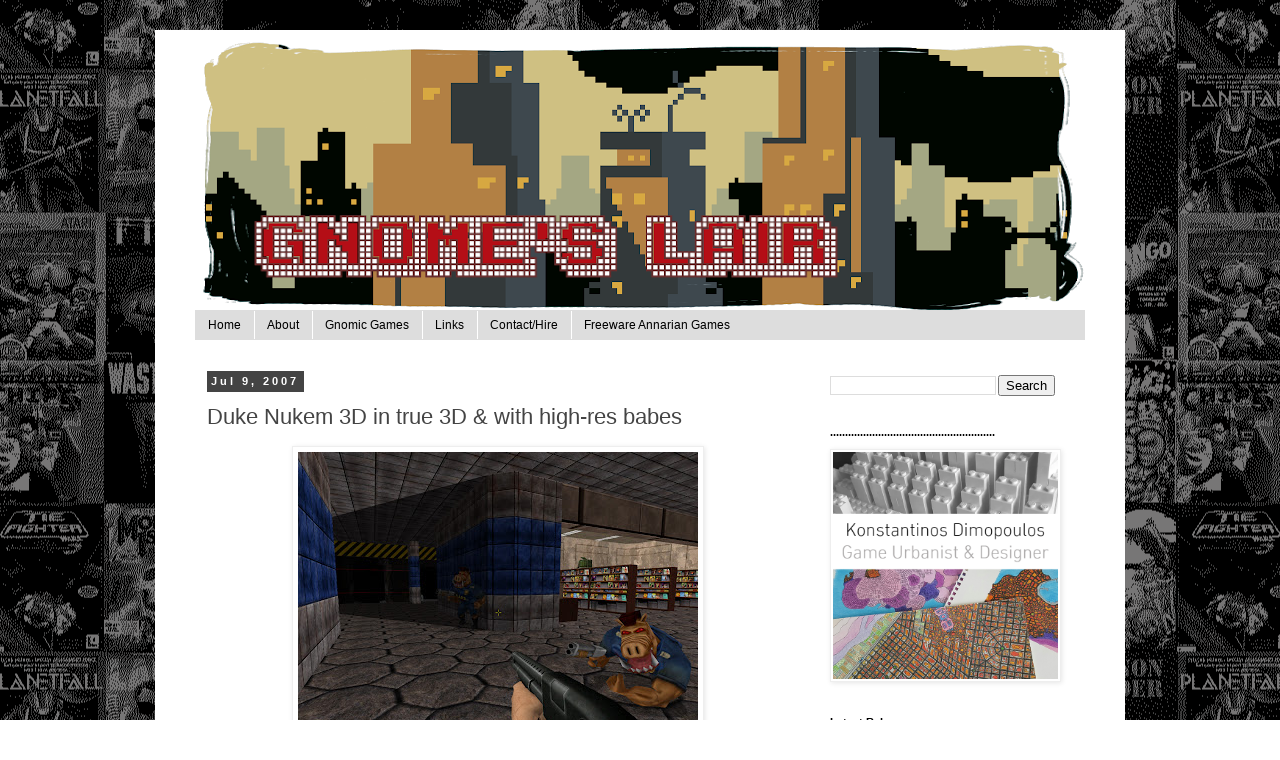

--- FILE ---
content_type: text/html; charset=UTF-8
request_url: https://gnomeslair.blogspot.com/2007/07/duke-nukem-3d-in-true-3d-with-high-res.html
body_size: 20524
content:
<!DOCTYPE html>
<html class='v2' dir='ltr' xmlns='http://www.w3.org/1999/xhtml' xmlns:b='http://www.google.com/2005/gml/b' xmlns:data='http://www.google.com/2005/gml/data' xmlns:expr='http://www.google.com/2005/gml/expr'>
<head>
<link href='https://www.blogger.com/static/v1/widgets/335934321-css_bundle_v2.css' rel='stylesheet' type='text/css'/>
<meta content='IE=EmulateIE7' http-equiv='X-UA-Compatible'/>
<meta content='width=1100' name='viewport'/>
<meta content='text/html; charset=UTF-8' http-equiv='Content-Type'/>
<meta content='blogger' name='generator'/>
<link href='https://gnomeslair.blogspot.com/favicon.ico' rel='icon' type='image/x-icon'/>
<link href='http://gnomeslair.blogspot.com/2007/07/duke-nukem-3d-in-true-3d-with-high-res.html' rel='canonical'/>
<link rel="alternate" type="application/atom+xml" title="Gnome&#39;s Lair - Atom" href="https://gnomeslair.blogspot.com/feeds/posts/default" />
<link rel="alternate" type="application/rss+xml" title="Gnome&#39;s Lair - RSS" href="https://gnomeslair.blogspot.com/feeds/posts/default?alt=rss" />
<link rel="service.post" type="application/atom+xml" title="Gnome&#39;s Lair - Atom" href="https://www.blogger.com/feeds/20638322/posts/default" />

<link rel="alternate" type="application/atom+xml" title="Gnome&#39;s Lair - Atom" href="https://gnomeslair.blogspot.com/feeds/5812122143423404022/comments/default" />
<!--Can't find substitution for tag [blog.ieCssRetrofitLinks]-->
<link href='https://blogger.googleusercontent.com/img/b/R29vZ2xl/AVvXsEglcQaFzgXxi24WGHhDuoLnGWorfgE-oXX0dcVZOWVjDt6C9ynTAMWS0rbzouTcKaJdCum2U4maqIYa4W9-PT93YkGZ675OWf1f75dJ7zZQbds2bOXhSuR0qSu93R-OWDGtoYaccw/s400/Duke3d.jpg' rel='image_src'/>
<meta content='http://gnomeslair.blogspot.com/2007/07/duke-nukem-3d-in-true-3d-with-high-res.html' property='og:url'/>
<meta content='Duke Nukem 3D in true 3D &amp; with high-res babes' property='og:title'/>
<meta content='We might never live to see the likes of Duke Nukem Forever , but by George we will have our ageing Duke Nukem 3D  in glorious full 3D and in...' property='og:description'/>
<meta content='https://blogger.googleusercontent.com/img/b/R29vZ2xl/AVvXsEglcQaFzgXxi24WGHhDuoLnGWorfgE-oXX0dcVZOWVjDt6C9ynTAMWS0rbzouTcKaJdCum2U4maqIYa4W9-PT93YkGZ675OWf1f75dJ7zZQbds2bOXhSuR0qSu93R-OWDGtoYaccw/w1200-h630-p-k-no-nu/Duke3d.jpg' property='og:image'/>
<title>Gnome's Lair: Duke Nukem 3D in true 3D & with high-res babes</title>
<style id='page-skin-1' type='text/css'><!--
/*
-----------------------------------------------
Blogger Template Style
Name:     Simple
Designer: Blogger
URL:      www.blogger.com
----------------------------------------------- */
/* Content
----------------------------------------------- */
body {
font: normal normal 12px 'Trebuchet MS', Trebuchet, Verdana, sans-serif;
color: #444444;
background: #ffffff url(//4.bp.blogspot.com/_BDCqpuwRnf4/TOgCePNhsgI/AAAAAAAAGwY/dNCS_o2x2lY/s0-R/gnomes-lair-back-alt.gif) repeat fixed center center;
padding: 0 0 0 0;
}
html body .region-inner {
min-width: 0;
max-width: 100%;
width: auto;
}
h2 {
font-size: 22px;
}
a:link {
text-decoration:none;
color: #990000;
}
a:visited {
text-decoration:none;
color: #990000;
}
a:hover {
text-decoration:underline;
color: #990000;
}
.body-fauxcolumn-outer .fauxcolumn-inner {
background: transparent none repeat scroll top left;
_background-image: none;
}
.body-fauxcolumn-outer .cap-top {
position: absolute;
z-index: 1;
height: 400px;
width: 100%;
}
.body-fauxcolumn-outer .cap-top .cap-left {
width: 100%;
background: transparent none repeat-x scroll top left;
_background-image: none;
}
.content-outer {
-moz-box-shadow: 0 0 0 rgba(0, 0, 0, .15);
-webkit-box-shadow: 0 0 0 rgba(0, 0, 0, .15);
-goog-ms-box-shadow: 0 0 0 #333333;
box-shadow: 0 0 0 rgba(0, 0, 0, .15);
margin-bottom: 1px;
}
.content-inner {
padding: 10px 40px;
}
.content-inner {
background-color: #ffffff;
}
/* Header
----------------------------------------------- */
.header-outer {
background: transparent none repeat-x scroll 0 -400px;
_background-image: none;
}
.Header h1 {
font: normal normal 40px 'Trebuchet MS',Trebuchet,Verdana,sans-serif;
color: #000000;
text-shadow: 0 0 0 rgba(0, 0, 0, .2);
}
.Header h1 a {
color: #000000;
}
.Header .description {
font-size: 18px;
color: #000000;
}
.header-inner .Header .titlewrapper {
padding: 22px 0;
}
.header-inner .Header .descriptionwrapper {
padding: 0 0;
}
/* Tabs
----------------------------------------------- */
.tabs-inner .section:first-child {
border-top: 0 solid #dddddd;
}
.tabs-inner .section:first-child ul {
margin-top: -1px;
border-top: 1px solid #dddddd;
border-left: 1px solid #dddddd;
border-right: 1px solid #dddddd;
}
.tabs-inner .widget ul {
background: #dddddd none repeat-x scroll 0 -800px;
_background-image: none;
border-bottom: 1px solid #dddddd;
margin-top: 0;
margin-left: -30px;
margin-right: -30px;
}
.tabs-inner .widget li a {
display: inline-block;
padding: .6em 1em;
font: normal normal 12px 'Trebuchet MS', Trebuchet, Verdana, sans-serif;
color: #000000;
border-left: 1px solid #ffffff;
border-right: 1px solid #dddddd;
}
.tabs-inner .widget li:first-child a {
border-left: none;
}
.tabs-inner .widget li.selected a, .tabs-inner .widget li a:hover {
color: #000000;
background-color: #eeeeee;
text-decoration: none;
}
/* Columns
----------------------------------------------- */
.main-outer {
border-top: 0 solid transparent;
}
.fauxcolumn-left-outer .fauxcolumn-inner {
border-right: 1px solid transparent;
}
.fauxcolumn-right-outer .fauxcolumn-inner {
border-left: 1px solid transparent;
}
/* Headings
----------------------------------------------- */
div.widget > h2,
div.widget h2.title {
margin: 0 0 1em 0;
font: normal bold 11px 'Trebuchet MS',Trebuchet,Verdana,sans-serif;
color: #000000;
}
/* Widgets
----------------------------------------------- */
.widget .zippy {
color: #999999;
text-shadow: 2px 2px 1px rgba(0, 0, 0, .1);
}
.widget .popular-posts ul {
list-style: none;
}
/* Posts
----------------------------------------------- */
h2.date-header {
font: normal bold 11px Arial, Tahoma, Helvetica, FreeSans, sans-serif;
}
.date-header span {
background-color: #444444;
color: #ffffff;
padding: 0.4em;
letter-spacing: 3px;
margin: inherit;
}
.main-inner {
padding-top: 35px;
padding-bottom: 65px;
}
.main-inner .column-center-inner {
padding: 0 0;
}
.main-inner .column-center-inner .section {
margin: 0 1em;
}
.post {
margin: 0 0 45px 0;
}
h3.post-title, .comments h4 {
font: normal normal 22px 'Trebuchet MS',Trebuchet,Verdana,sans-serif;
margin: .75em 0 0;
}
.post-body {
font-size: 110%;
line-height: 1.4;
position: relative;
}
.post-body img, .post-body .tr-caption-container, .Profile img, .Image img,
.BlogList .item-thumbnail img {
padding: 2px;
background: #ffffff;
border: 1px solid #eeeeee;
-moz-box-shadow: 1px 1px 5px rgba(0, 0, 0, .1);
-webkit-box-shadow: 1px 1px 5px rgba(0, 0, 0, .1);
box-shadow: 1px 1px 5px rgba(0, 0, 0, .1);
}
.post-body img, .post-body .tr-caption-container {
padding: 5px;
}
.post-body .tr-caption-container {
color: #666666;
}
.post-body .tr-caption-container img {
padding: 0;
background: transparent;
border: none;
-moz-box-shadow: 0 0 0 rgba(0, 0, 0, .1);
-webkit-box-shadow: 0 0 0 rgba(0, 0, 0, .1);
box-shadow: 0 0 0 rgba(0, 0, 0, .1);
}
.post-header {
margin: 0 0 1.5em;
line-height: 1.6;
font-size: 90%;
}
.post-footer {
margin: 20px -2px 0;
padding: 5px 10px;
color: #666666;
background-color: #eeeeee;
border-bottom: 1px solid #eeeeee;
line-height: 1.6;
font-size: 90%;
}
#comments .comment-author {
padding-top: 1.5em;
border-top: 1px solid transparent;
background-position: 0 1.5em;
}
#comments .comment-author:first-child {
padding-top: 0;
border-top: none;
}
.avatar-image-container {
margin: .2em 0 0;
}
#comments .avatar-image-container img {
border: 1px solid #eeeeee;
}
/* Comments
----------------------------------------------- */
.comments .comments-content .icon.blog-author {
background-repeat: no-repeat;
background-image: url([data-uri]);
}
.comments .comments-content .loadmore a {
border-top: 1px solid #999999;
border-bottom: 1px solid #999999;
}
.comments .comment-thread.inline-thread {
background-color: #eeeeee;
}
.comments .continue {
border-top: 2px solid #999999;
}
/* Accents
---------------------------------------------- */
.section-columns td.columns-cell {
border-left: 1px solid transparent;
}
.blog-pager {
background: transparent url(//www.blogblog.com/1kt/simple/paging_dot.png) repeat-x scroll top center;
}
.blog-pager-older-link, .home-link,
.blog-pager-newer-link {
background-color: #ffffff;
padding: 5px;
}
.footer-outer {
border-top: 1px dashed #bbbbbb;
}
/* Mobile
----------------------------------------------- */
body.mobile  {
background-size: auto;
}
.mobile .body-fauxcolumn-outer {
background: transparent none repeat scroll top left;
}
.mobile .body-fauxcolumn-outer .cap-top {
background-size: 100% auto;
}
.mobile .content-outer {
-webkit-box-shadow: 0 0 3px rgba(0, 0, 0, .15);
box-shadow: 0 0 3px rgba(0, 0, 0, .15);
}
.mobile .tabs-inner .widget ul {
margin-left: 0;
margin-right: 0;
}
.mobile .post {
margin: 0;
}
.mobile .main-inner .column-center-inner .section {
margin: 0;
}
.mobile .date-header span {
padding: 0.1em 10px;
margin: 0 -10px;
}
.mobile h3.post-title {
margin: 0;
}
.mobile .blog-pager {
background: transparent none no-repeat scroll top center;
}
.mobile .footer-outer {
border-top: none;
}
.mobile .main-inner, .mobile .footer-inner {
background-color: #ffffff;
}
.mobile-index-contents {
color: #444444;
}
.mobile-link-button {
background-color: #990000;
}
.mobile-link-button a:link, .mobile-link-button a:visited {
color: #ffffff;
}
.mobile .tabs-inner .section:first-child {
border-top: none;
}
.mobile .tabs-inner .PageList .widget-content {
background-color: #eeeeee;
color: #000000;
border-top: 1px solid #dddddd;
border-bottom: 1px solid #dddddd;
}
.mobile .tabs-inner .PageList .widget-content .pagelist-arrow {
border-left: 1px solid #dddddd;
}

--></style>
<style id='template-skin-1' type='text/css'><!--
body {
min-width: 970px;
}
.content-outer, .content-fauxcolumn-outer, .region-inner {
min-width: 970px;
max-width: 970px;
_width: 970px;
}
.main-inner .columns {
padding-left: 0px;
padding-right: 285px;
}
.main-inner .fauxcolumn-center-outer {
left: 0px;
right: 285px;
/* IE6 does not respect left and right together */
_width: expression(this.parentNode.offsetWidth -
parseInt("0px") -
parseInt("285px") + 'px');
}
.main-inner .fauxcolumn-left-outer {
width: 0px;
}
.main-inner .fauxcolumn-right-outer {
width: 285px;
}
.main-inner .column-left-outer {
width: 0px;
right: 100%;
margin-left: -0px;
}
.main-inner .column-right-outer {
width: 285px;
margin-right: -285px;
}
#layout {
min-width: 0;
}
#layout .content-outer {
min-width: 0;
width: 800px;
}
#layout .region-inner {
min-width: 0;
width: auto;
}
--></style>
<script type='text/javascript'>

  var _gaq = _gaq || [];
  _gaq.push(['_setAccount', 'UA-263605-9']);
  _gaq.push(['_trackPageview']);

  (function() {
    var ga = document.createElement('script'); ga.type = 'text/javascript'; ga.async = true;
    ga.src = ('https:' == document.location.protocol ? 'https://ssl' : 'http://www') + '.google-analytics.com/ga.js';
    var s = document.getElementsByTagName('script')[0]; s.parentNode.insertBefore(ga, s);
  })();

</script>
<link href='https://www.blogger.com/dyn-css/authorization.css?targetBlogID=20638322&amp;zx=79a60032-2fad-4f47-a6ce-7622e8a0cb94' media='none' onload='if(media!=&#39;all&#39;)media=&#39;all&#39;' rel='stylesheet'/><noscript><link href='https://www.blogger.com/dyn-css/authorization.css?targetBlogID=20638322&amp;zx=79a60032-2fad-4f47-a6ce-7622e8a0cb94' rel='stylesheet'/></noscript>
<meta name='google-adsense-platform-account' content='ca-host-pub-1556223355139109'/>
<meta name='google-adsense-platform-domain' content='blogspot.com'/>

<!-- data-ad-client=ca-pub-8752682906194885 -->

</head>
<body class='loading variant-simplysimple'>
<div class='navbar no-items section' id='navbar'>
</div>
<div class='body-fauxcolumns'>
<div class='fauxcolumn-outer body-fauxcolumn-outer'>
<div class='cap-top'>
<div class='cap-left'></div>
<div class='cap-right'></div>
</div>
<div class='fauxborder-left'>
<div class='fauxborder-right'></div>
<div class='fauxcolumn-inner'>
</div>
</div>
<div class='cap-bottom'>
<div class='cap-left'></div>
<div class='cap-right'></div>
</div>
</div>
</div>
<div class='content'>
<div class='content-fauxcolumns'>
<div class='fauxcolumn-outer content-fauxcolumn-outer'>
<div class='cap-top'>
<div class='cap-left'></div>
<div class='cap-right'></div>
</div>
<div class='fauxborder-left'>
<div class='fauxborder-right'></div>
<div class='fauxcolumn-inner'>
</div>
</div>
<div class='cap-bottom'>
<div class='cap-left'></div>
<div class='cap-right'></div>
</div>
</div>
</div>
<div class='content-outer'>
<div class='content-cap-top cap-top'>
<div class='cap-left'></div>
<div class='cap-right'></div>
</div>
<div class='fauxborder-left content-fauxborder-left'>
<div class='fauxborder-right content-fauxborder-right'></div>
<div class='content-inner'>
<header>
<div class='header-outer'>
<div class='header-cap-top cap-top'>
<div class='cap-left'></div>
<div class='cap-right'></div>
</div>
<div class='fauxborder-left header-fauxborder-left'>
<div class='fauxborder-right header-fauxborder-right'></div>
<div class='region-inner header-inner'>
<div class='header section' id='header'><div class='widget Header' data-version='1' id='Header1'>
<div id='header-inner'>
<a href='https://gnomeslair.blogspot.com/' style='display: block'>
<img alt='Gnome&#39;s Lair' height='271px; ' id='Header1_headerimg' src='https://blogger.googleusercontent.com/img/b/R29vZ2xl/AVvXsEj0mWiIuPUvBKuJrFJOY202w0nKdc4lOYstS48Us8YkB4CnBhPy5hP3AFCvReruNXEXIslnCAY-Hk_AlQKV3P-tMMBU1qZqY7SJe1C6rG4WGiSC3dxOJ2hZT0cRzhHzieNeOrdA/s890/GLtopNEWc.png' style='display: block' width='890px; '/>
</a>
</div>
</div></div>
</div>
</div>
<div class='header-cap-bottom cap-bottom'>
<div class='cap-left'></div>
<div class='cap-right'></div>
</div>
</div>
</header>
<div class='tabs-outer'>
<div class='tabs-cap-top cap-top'>
<div class='cap-left'></div>
<div class='cap-right'></div>
</div>
<div class='fauxborder-left tabs-fauxborder-left'>
<div class='fauxborder-right tabs-fauxborder-right'></div>
<div class='region-inner tabs-inner'>
<div class='tabs section' id='crosscol'><div class='widget PageList' data-version='1' id='PageList1'>
<div class='widget-content'>
<ul>
<li>
<a href='https://gnomeslair.blogspot.com/'>Home</a>
</li>
<li>
<a href='https://gnomeslair.blogspot.com/p/about.html'>About</a>
</li>
<li>
<a href='https://gnomeslair.blogspot.com/p/gnomic-games.html'>Gnomic Games</a>
</li>
<li>
<a href='https://gnomeslair.blogspot.com/p/links.html'>Links</a>
</li>
<li>
<a href='https://gnomeslair.blogspot.com/p/contact.html'>Contact/Hire</a>
</li>
<li>
<a href='https://gnomeslair.blogspot.com/p/freeware-games-for-antarian-gamers.html'>Freeware Annarian Games</a>
</li>
</ul>
<div class='clear'></div>
</div>
</div></div>
<div class='tabs no-items section' id='crosscol-overflow'></div>
</div>
</div>
<div class='tabs-cap-bottom cap-bottom'>
<div class='cap-left'></div>
<div class='cap-right'></div>
</div>
</div>
<div class='main-outer'>
<div class='main-cap-top cap-top'>
<div class='cap-left'></div>
<div class='cap-right'></div>
</div>
<div class='fauxborder-left main-fauxborder-left'>
<div class='fauxborder-right main-fauxborder-right'></div>
<div class='region-inner main-inner'>
<div class='columns fauxcolumns'>
<div class='fauxcolumn-outer fauxcolumn-center-outer'>
<div class='cap-top'>
<div class='cap-left'></div>
<div class='cap-right'></div>
</div>
<div class='fauxborder-left'>
<div class='fauxborder-right'></div>
<div class='fauxcolumn-inner'>
</div>
</div>
<div class='cap-bottom'>
<div class='cap-left'></div>
<div class='cap-right'></div>
</div>
</div>
<div class='fauxcolumn-outer fauxcolumn-left-outer'>
<div class='cap-top'>
<div class='cap-left'></div>
<div class='cap-right'></div>
</div>
<div class='fauxborder-left'>
<div class='fauxborder-right'></div>
<div class='fauxcolumn-inner'>
</div>
</div>
<div class='cap-bottom'>
<div class='cap-left'></div>
<div class='cap-right'></div>
</div>
</div>
<div class='fauxcolumn-outer fauxcolumn-right-outer'>
<div class='cap-top'>
<div class='cap-left'></div>
<div class='cap-right'></div>
</div>
<div class='fauxborder-left'>
<div class='fauxborder-right'></div>
<div class='fauxcolumn-inner'>
</div>
</div>
<div class='cap-bottom'>
<div class='cap-left'></div>
<div class='cap-right'></div>
</div>
</div>
<!-- corrects IE6 width calculation -->
<div class='columns-inner'>
<div class='column-center-outer'>
<div class='column-center-inner'>
<div class='main section' id='main'><div class='widget Blog' data-version='1' id='Blog1'>
<div class='blog-posts hfeed'>

          <div class="date-outer">
        
<h2 class='date-header'><span>Jul 9, 2007</span></h2>

          <div class="date-posts">
        
<div class='post-outer'>
<div class='post hentry' itemscope='itemscope' itemtype='http://schema.org/BlogPosting'>
<a name='5812122143423404022'></a>
<h3 class='post-title entry-title' itemprop='name'>
Duke Nukem 3D in true 3D & with high-res babes
</h3>
<div class='post-header'>
<div class='post-header-line-1'></div>
</div>
<div class='post-body entry-content' id='post-body-5812122143423404022' itemprop='articleBody'>
<div style="text-align: justify;"><a href="https://blogger.googleusercontent.com/img/b/R29vZ2xl/AVvXsEglcQaFzgXxi24WGHhDuoLnGWorfgE-oXX0dcVZOWVjDt6C9ynTAMWS0rbzouTcKaJdCum2U4maqIYa4W9-PT93YkGZ675OWf1f75dJ7zZQbds2bOXhSuR0qSu93R-OWDGtoYaccw/s1600-h/Duke3d.jpg" onblur="try {parent.deselectBloggerImageGracefully();} catch(e) {}"><img alt="" border="0" id="BLOGGER_PHOTO_ID_5085252654432876114" src="https://blogger.googleusercontent.com/img/b/R29vZ2xl/AVvXsEglcQaFzgXxi24WGHhDuoLnGWorfgE-oXX0dcVZOWVjDt6C9ynTAMWS0rbzouTcKaJdCum2U4maqIYa4W9-PT93YkGZ675OWf1f75dJ7zZQbds2bOXhSuR0qSu93R-OWDGtoYaccw/s400/Duke3d.jpg" style="margin: 0px auto 10px; display: block; text-align: center; cursor: pointer;" /></a>We might never live to see the likes of <span style="font-weight: bold;">Duke Nukem Forever</span>, but by George we will have our ageing <span style="font-weight: bold;">Duke Nukem 3D</span> in glorious full 3D and in the high-resolutions its strippers were always meant to be enjoyed in! We will keep on mindlessly shooting stuff and playing one of the silliest -almost offensive- <span style="font-weight: bold;">FPS</span>s ever made, but this time around with the help of the latest free version of the <a href="http://hrp.duke4.net/">Duke Nukem High-resolution pack</a>. Download it <a href="http://hrp.duke4.net/download.php"><span style="font-weight: bold;">here</span></a>. Then keep waiting.<br /></div><br /><span style="font-weight: bold;">Related @ <span style="font-style: italic;">Gnome's Lair</span></span>: <a href="http://gnomeslair.blogspot.com/2007/05/wolfenstein-3d-sort-of-lives.html">Wolfenstein 3D lives</a>, <a href="http://gnomeslair.blogspot.com/2007/03/system-shock-2-2k7.html">System Shock 2K7</a>, <a href="http://gnomeslair.blogspot.com/2007/01/hot-high-res-hack-and-slash-action.html">Baldur's Gate in high-res</a><br /><br /><iframe src="http://rcm.amazon.com/e/cm?t=gnomeslair-20&amp;o=1&amp;p=8&amp;l=as1&amp;asins=B000R0PLK2&amp;fc1=000000&amp;IS2=1&amp;lt1=_blank&amp;lc1=0000FF&amp;bc1=FFFFFF&amp;bg1=FFFFFF&amp;f=ifr" style="width: 120px; height: 240px;" marginwidth="0" marginheight="0" scrolling="no" frameborder="0"></iframe><iframe src="http://rcm.amazon.com/e/cm?t=gnomeslair-20&amp;o=1&amp;p=8&amp;l=as1&amp;asins=B000CPKIT6&amp;fc1=000000&amp;IS2=1&amp;lt1=_blank&amp;lc1=0000FF&amp;bc1=FFFFFF&amp;bg1=FFFFFF&amp;f=ifr" style="width: 120px; height: 240px;" marginwidth="0" marginheight="0" scrolling="no" frameborder="0"></iframe><iframe src="http://rcm.amazon.com/e/cm?t=gnomeslair-20&amp;o=1&amp;p=8&amp;l=as1&amp;asins=B00002S6EL&amp;fc1=000000&amp;IS2=1&amp;lt1=_blank&amp;lc1=0000FF&amp;bc1=FFFFFF&amp;bg1=FFFFFF&amp;f=ifr" style="width: 120px; height: 240px;" marginwidth="0" marginheight="0" scrolling="no" frameborder="0"></iframe>
<div style='clear: both;'></div>
</div>
<div class='post-footer'>
<div class='post-footer-line post-footer-line-1'><span class='post-author vcard'>
Posted by
<span class='fn'>
<a href='https://www.blogger.com/profile/03497613771780431048' itemprop='author' rel='author' title='author profile'>
gnome
</a>
</span>
</span>
<span class='post-timestamp'>
at
<a class='timestamp-link' href='https://gnomeslair.blogspot.com/2007/07/duke-nukem-3d-in-true-3d-with-high-res.html' itemprop='url' rel='bookmark' title='permanent link'><abbr class='published' itemprop='datePublished' title='2007-07-09T20:17:00+03:00'>9.7.07</abbr></a>
</span>
<span class='post-comment-link'>
</span>
<span class='post-icons'>
</span>
<div class='post-share-buttons goog-inline-block'>
<a class='goog-inline-block share-button sb-email' href='https://www.blogger.com/share-post.g?blogID=20638322&postID=5812122143423404022&target=email' target='_blank' title='Email This'><span class='share-button-link-text'>Email This</span></a><a class='goog-inline-block share-button sb-blog' href='https://www.blogger.com/share-post.g?blogID=20638322&postID=5812122143423404022&target=blog' onclick='window.open(this.href, "_blank", "height=270,width=475"); return false;' target='_blank' title='BlogThis!'><span class='share-button-link-text'>BlogThis!</span></a><a class='goog-inline-block share-button sb-twitter' href='https://www.blogger.com/share-post.g?blogID=20638322&postID=5812122143423404022&target=twitter' target='_blank' title='Share to X'><span class='share-button-link-text'>Share to X</span></a><a class='goog-inline-block share-button sb-facebook' href='https://www.blogger.com/share-post.g?blogID=20638322&postID=5812122143423404022&target=facebook' onclick='window.open(this.href, "_blank", "height=430,width=640"); return false;' target='_blank' title='Share to Facebook'><span class='share-button-link-text'>Share to Facebook</span></a><a class='goog-inline-block share-button sb-pinterest' href='https://www.blogger.com/share-post.g?blogID=20638322&postID=5812122143423404022&target=pinterest' target='_blank' title='Share to Pinterest'><span class='share-button-link-text'>Share to Pinterest</span></a>
</div>
</div>
<div class='post-footer-line post-footer-line-2'><span class='post-labels'>
Labels:
<a href='https://gnomeslair.blogspot.com/search/label/Mods' rel='tag'>Mods</a>,
<a href='https://gnomeslair.blogspot.com/search/label/Non-Retro' rel='tag'>Non-Retro</a>,
<a href='https://gnomeslair.blogspot.com/search/label/PC%20Games' rel='tag'>PC Games</a>
</span>
</div>
<div class='post-footer-line post-footer-line-3'></div>
</div>
</div>
<div class='comments' id='comments'>
<a name='comments'></a>
<h4>22 comments:</h4>
<div class='comments-content'>
<script async='async' src='' type='text/javascript'></script>
<script type='text/javascript'>
    (function() {
      var items = null;
      var msgs = null;
      var config = {};

// <![CDATA[
      var cursor = null;
      if (items && items.length > 0) {
        cursor = parseInt(items[items.length - 1].timestamp) + 1;
      }

      var bodyFromEntry = function(entry) {
        var text = (entry &&
                    ((entry.content && entry.content.$t) ||
                     (entry.summary && entry.summary.$t))) ||
            '';
        if (entry && entry.gd$extendedProperty) {
          for (var k in entry.gd$extendedProperty) {
            if (entry.gd$extendedProperty[k].name == 'blogger.contentRemoved') {
              return '<span class="deleted-comment">' + text + '</span>';
            }
          }
        }
        return text;
      }

      var parse = function(data) {
        cursor = null;
        var comments = [];
        if (data && data.feed && data.feed.entry) {
          for (var i = 0, entry; entry = data.feed.entry[i]; i++) {
            var comment = {};
            // comment ID, parsed out of the original id format
            var id = /blog-(\d+).post-(\d+)/.exec(entry.id.$t);
            comment.id = id ? id[2] : null;
            comment.body = bodyFromEntry(entry);
            comment.timestamp = Date.parse(entry.published.$t) + '';
            if (entry.author && entry.author.constructor === Array) {
              var auth = entry.author[0];
              if (auth) {
                comment.author = {
                  name: (auth.name ? auth.name.$t : undefined),
                  profileUrl: (auth.uri ? auth.uri.$t : undefined),
                  avatarUrl: (auth.gd$image ? auth.gd$image.src : undefined)
                };
              }
            }
            if (entry.link) {
              if (entry.link[2]) {
                comment.link = comment.permalink = entry.link[2].href;
              }
              if (entry.link[3]) {
                var pid = /.*comments\/default\/(\d+)\?.*/.exec(entry.link[3].href);
                if (pid && pid[1]) {
                  comment.parentId = pid[1];
                }
              }
            }
            comment.deleteclass = 'item-control blog-admin';
            if (entry.gd$extendedProperty) {
              for (var k in entry.gd$extendedProperty) {
                if (entry.gd$extendedProperty[k].name == 'blogger.itemClass') {
                  comment.deleteclass += ' ' + entry.gd$extendedProperty[k].value;
                } else if (entry.gd$extendedProperty[k].name == 'blogger.displayTime') {
                  comment.displayTime = entry.gd$extendedProperty[k].value;
                }
              }
            }
            comments.push(comment);
          }
        }
        return comments;
      };

      var paginator = function(callback) {
        if (hasMore()) {
          var url = config.feed + '?alt=json&v=2&orderby=published&reverse=false&max-results=50';
          if (cursor) {
            url += '&published-min=' + new Date(cursor).toISOString();
          }
          window.bloggercomments = function(data) {
            var parsed = parse(data);
            cursor = parsed.length < 50 ? null
                : parseInt(parsed[parsed.length - 1].timestamp) + 1
            callback(parsed);
            window.bloggercomments = null;
          }
          url += '&callback=bloggercomments';
          var script = document.createElement('script');
          script.type = 'text/javascript';
          script.src = url;
          document.getElementsByTagName('head')[0].appendChild(script);
        }
      };
      var hasMore = function() {
        return !!cursor;
      };
      var getMeta = function(key, comment) {
        if ('iswriter' == key) {
          var matches = !!comment.author
              && comment.author.name == config.authorName
              && comment.author.profileUrl == config.authorUrl;
          return matches ? 'true' : '';
        } else if ('deletelink' == key) {
          return config.baseUri + '/comment/delete/'
               + config.blogId + '/' + comment.id;
        } else if ('deleteclass' == key) {
          return comment.deleteclass;
        }
        return '';
      };

      var replybox = null;
      var replyUrlParts = null;
      var replyParent = undefined;

      var onReply = function(commentId, domId) {
        if (replybox == null) {
          // lazily cache replybox, and adjust to suit this style:
          replybox = document.getElementById('comment-editor');
          if (replybox != null) {
            replybox.height = '250px';
            replybox.style.display = 'block';
            replyUrlParts = replybox.src.split('#');
          }
        }
        if (replybox && (commentId !== replyParent)) {
          replybox.src = '';
          document.getElementById(domId).insertBefore(replybox, null);
          replybox.src = replyUrlParts[0]
              + (commentId ? '&parentID=' + commentId : '')
              + '#' + replyUrlParts[1];
          replyParent = commentId;
        }
      };

      var hash = (window.location.hash || '#').substring(1);
      var startThread, targetComment;
      if (/^comment-form_/.test(hash)) {
        startThread = hash.substring('comment-form_'.length);
      } else if (/^c[0-9]+$/.test(hash)) {
        targetComment = hash.substring(1);
      }

      // Configure commenting API:
      var configJso = {
        'maxDepth': config.maxThreadDepth
      };
      var provider = {
        'id': config.postId,
        'data': items,
        'loadNext': paginator,
        'hasMore': hasMore,
        'getMeta': getMeta,
        'onReply': onReply,
        'rendered': true,
        'initComment': targetComment,
        'initReplyThread': startThread,
        'config': configJso,
        'messages': msgs
      };

      var render = function() {
        if (window.goog && window.goog.comments) {
          var holder = document.getElementById('comment-holder');
          window.goog.comments.render(holder, provider);
        }
      };

      // render now, or queue to render when library loads:
      if (window.goog && window.goog.comments) {
        render();
      } else {
        window.goog = window.goog || {};
        window.goog.comments = window.goog.comments || {};
        window.goog.comments.loadQueue = window.goog.comments.loadQueue || [];
        window.goog.comments.loadQueue.push(render);
      }
    })();
// ]]>
  </script>
<div id='comment-holder'>
<div class="comment-thread toplevel-thread"><ol id="top-ra"><li class="comment" id="c389225308769241019"><div class="avatar-image-container"><img src="//www.blogger.com/img/blogger_logo_round_35.png" alt=""/></div><div class="comment-block"><div class="comment-header"><cite class="user"><a href="https://www.blogger.com/profile/04547784695409518475" rel="nofollow">Unknown</a></cite><span class="icon user "></span><span class="datetime secondary-text"><a rel="nofollow" href="https://gnomeslair.blogspot.com/2007/07/duke-nukem-3d-in-true-3d-with-high-res.html?showComment=1184017800000#c389225308769241019">7/10/07, 12:50&#8239;AM</a></span></div><p class="comment-content">Been so, so long since I've played this one.... Was this the one that had the outrageous boss battle on the football field..? <br><br>I can't remember, but I played a game along time ago and defeated some huge boss on a ftball field, and I thought this was it...</p><span class="comment-actions secondary-text"><a class="comment-reply" target="_self" data-comment-id="389225308769241019">Reply</a><span class="item-control blog-admin blog-admin pid-92784927"><a target="_self" href="https://www.blogger.com/comment/delete/20638322/389225308769241019">Delete</a></span></span></div><div class="comment-replies"><div id="c389225308769241019-rt" class="comment-thread inline-thread hidden"><span class="thread-toggle thread-expanded"><span class="thread-arrow"></span><span class="thread-count"><a target="_self">Replies</a></span></span><ol id="c389225308769241019-ra" class="thread-chrome thread-expanded"><div></div><div id="c389225308769241019-continue" class="continue"><a class="comment-reply" target="_self" data-comment-id="389225308769241019">Reply</a></div></ol></div></div><div class="comment-replybox-single" id="c389225308769241019-ce"></div></li><li class="comment" id="c5617989507081505577"><div class="avatar-image-container"><img src="//blogger.googleusercontent.com/img/b/R29vZ2xl/AVvXsEiejMtlC1q5dVKcqcCD1kaivJGLlHBKx5MQuEVQhP5SeHt1WYAKDCFiv9hErJhlskalX9ExELy8J70om5dzBJY0Ju-fsBvQnwT-kh_fgktfQ4M4YfjZA3oWt5EXC2CplX0/s45-c/gnome-s.png" alt=""/></div><div class="comment-block"><div class="comment-header"><cite class="user"><a href="https://www.blogger.com/profile/03497613771780431048" rel="nofollow">gnome</a></cite><span class="icon user blog-author"></span><span class="datetime secondary-text"><a rel="nofollow" href="https://gnomeslair.blogspot.com/2007/07/duke-nukem-3d-in-true-3d-with-high-res.html?showComment=1184019240000#c5617989507081505577">7/10/07, 1:14&#8239;AM</a></span></div><p class="comment-content">Search deep inside you young Jedi and the answer will reveal itself...</p><span class="comment-actions secondary-text"><a class="comment-reply" target="_self" data-comment-id="5617989507081505577">Reply</a><span class="item-control blog-admin blog-admin pid-202817769"><a target="_self" href="https://www.blogger.com/comment/delete/20638322/5617989507081505577">Delete</a></span></span></div><div class="comment-replies"><div id="c5617989507081505577-rt" class="comment-thread inline-thread hidden"><span class="thread-toggle thread-expanded"><span class="thread-arrow"></span><span class="thread-count"><a target="_self">Replies</a></span></span><ol id="c5617989507081505577-ra" class="thread-chrome thread-expanded"><div></div><div id="c5617989507081505577-continue" class="continue"><a class="comment-reply" target="_self" data-comment-id="5617989507081505577">Reply</a></div></ol></div></div><div class="comment-replybox-single" id="c5617989507081505577-ce"></div></li><li class="comment" id="c2067769491578915789"><div class="avatar-image-container"><img src="//4.bp.blogspot.com/_W30QGphffR4/SZ6fCNMzKRI/AAAAAAAABuA/TnvtPDwVfy0/S45-s35/Blockhuvud.jpg" alt=""/></div><div class="comment-block"><div class="comment-header"><cite class="user"><a href="https://www.blogger.com/profile/01963536494432431001" rel="nofollow">David</a></cite><span class="icon user "></span><span class="datetime secondary-text"><a rel="nofollow" href="https://gnomeslair.blogspot.com/2007/07/duke-nukem-3d-in-true-3d-with-high-res.html?showComment=1184067060000#c2067769491578915789">7/10/07, 2:31&#8239;PM</a></span></div><p class="comment-content">Duke Nukem changed me, in a very profound way. Before it arrived, I played strategy games, games that actually taught me somehthing, like Civ. Duke Nukem turned me into a slobbering, FPS-obsessed idiot. I stayed that way for many, many years. I even mastered the level-editor for this game... <br><br>Must download...</p><span class="comment-actions secondary-text"><a class="comment-reply" target="_self" data-comment-id="2067769491578915789">Reply</a><span class="item-control blog-admin blog-admin pid-180272268"><a target="_self" href="https://www.blogger.com/comment/delete/20638322/2067769491578915789">Delete</a></span></span></div><div class="comment-replies"><div id="c2067769491578915789-rt" class="comment-thread inline-thread hidden"><span class="thread-toggle thread-expanded"><span class="thread-arrow"></span><span class="thread-count"><a target="_self">Replies</a></span></span><ol id="c2067769491578915789-ra" class="thread-chrome thread-expanded"><div></div><div id="c2067769491578915789-continue" class="continue"><a class="comment-reply" target="_self" data-comment-id="2067769491578915789">Reply</a></div></ol></div></div><div class="comment-replybox-single" id="c2067769491578915789-ce"></div></li><li class="comment" id="c3664707292816270641"><div class="avatar-image-container"><img src="//blogger.googleusercontent.com/img/b/R29vZ2xl/AVvXsEjIVRu233_dAnKIshexVhKlIYhcCClgc4YbWLc87J3xWdtMyYiiH6K3PBLBebaqiETkRgxwHDt1eMAluMDz7UhtNbFFRYom-TS1dzLpqrjQUd1L9Xlqjem7HoechVWRKQ/s45-c/Newpic.JPG" alt=""/></div><div class="comment-block"><div class="comment-header"><cite class="user"><a href="https://www.blogger.com/profile/06238261299098657382" rel="nofollow">Caleb</a></cite><span class="icon user "></span><span class="datetime secondary-text"><a rel="nofollow" href="https://gnomeslair.blogspot.com/2007/07/duke-nukem-3d-in-true-3d-with-high-res.html?showComment=1184073720000#c3664707292816270641">7/10/07, 4:22&#8239;PM</a></span></div><p class="comment-content">I liked the multi-player on this game.<br><br>I played through the single player rounds a couple of times as well.  I liked the shrink ray and freeze gun.<br><br>Also the "cash" code was pretty cool as well.  "Shake it Baby!"<br><br>However, the real FPS treat was Blood!  I think it was actually based on the same engine.  Blood was higher up on my list and the main character had the same name as me.</p><span class="comment-actions secondary-text"><a class="comment-reply" target="_self" data-comment-id="3664707292816270641">Reply</a><span class="item-control blog-admin blog-admin pid-1620049002"><a target="_self" href="https://www.blogger.com/comment/delete/20638322/3664707292816270641">Delete</a></span></span></div><div class="comment-replies"><div id="c3664707292816270641-rt" class="comment-thread inline-thread hidden"><span class="thread-toggle thread-expanded"><span class="thread-arrow"></span><span class="thread-count"><a target="_self">Replies</a></span></span><ol id="c3664707292816270641-ra" class="thread-chrome thread-expanded"><div></div><div id="c3664707292816270641-continue" class="continue"><a class="comment-reply" target="_self" data-comment-id="3664707292816270641">Reply</a></div></ol></div></div><div class="comment-replybox-single" id="c3664707292816270641-ce"></div></li><li class="comment" id="c812200593947727280"><div class="avatar-image-container"><img src="//www.blogger.com/img/blogger_logo_round_35.png" alt=""/></div><div class="comment-block"><div class="comment-header"><cite class="user"><a href="https://www.blogger.com/profile/02671427733702967644" rel="nofollow">Unknown</a></cite><span class="icon user "></span><span class="datetime secondary-text"><a rel="nofollow" href="https://gnomeslair.blogspot.com/2007/07/duke-nukem-3d-in-true-3d-with-high-res.html?showComment=1184105460000#c812200593947727280">7/11/07, 1:11&#8239;AM</a></span></div><p class="comment-content">high res strippers, could it get any better.....</p><span class="comment-actions secondary-text"><a class="comment-reply" target="_self" data-comment-id="812200593947727280">Reply</a><span class="item-control blog-admin blog-admin pid-1004733679"><a target="_self" href="https://www.blogger.com/comment/delete/20638322/812200593947727280">Delete</a></span></span></div><div class="comment-replies"><div id="c812200593947727280-rt" class="comment-thread inline-thread hidden"><span class="thread-toggle thread-expanded"><span class="thread-arrow"></span><span class="thread-count"><a target="_self">Replies</a></span></span><ol id="c812200593947727280-ra" class="thread-chrome thread-expanded"><div></div><div id="c812200593947727280-continue" class="continue"><a class="comment-reply" target="_self" data-comment-id="812200593947727280">Reply</a></div></ol></div></div><div class="comment-replybox-single" id="c812200593947727280-ce"></div></li><li class="comment" id="c52893929337513072"><div class="avatar-image-container"><img src="//www.blogger.com/img/blogger_logo_round_35.png" alt=""/></div><div class="comment-block"><div class="comment-header"><cite class="user"><a href="https://www.blogger.com/profile/09871237078787347177" rel="nofollow">Roys!</a></cite><span class="icon user "></span><span class="datetime secondary-text"><a rel="nofollow" href="https://gnomeslair.blogspot.com/2007/07/duke-nukem-3d-in-true-3d-with-high-res.html?showComment=1184121600000#c52893929337513072">7/11/07, 5:40&#8239;AM</a></span></div><p class="comment-content">yay! Duke Nukem 3D - I prefer hacking with a katana or throwing caltrops in Shadow Warrior though.<br><br>Thanks gnome :)</p><span class="comment-actions secondary-text"><a class="comment-reply" target="_self" data-comment-id="52893929337513072">Reply</a><span class="item-control blog-admin blog-admin pid-1166064097"><a target="_self" href="https://www.blogger.com/comment/delete/20638322/52893929337513072">Delete</a></span></span></div><div class="comment-replies"><div id="c52893929337513072-rt" class="comment-thread inline-thread hidden"><span class="thread-toggle thread-expanded"><span class="thread-arrow"></span><span class="thread-count"><a target="_self">Replies</a></span></span><ol id="c52893929337513072-ra" class="thread-chrome thread-expanded"><div></div><div id="c52893929337513072-continue" class="continue"><a class="comment-reply" target="_self" data-comment-id="52893929337513072">Reply</a></div></ol></div></div><div class="comment-replybox-single" id="c52893929337513072-ce"></div></li><li class="comment" id="c6951209910272442747"><div class="avatar-image-container"><img src="//blogger.googleusercontent.com/img/b/R29vZ2xl/AVvXsEiejMtlC1q5dVKcqcCD1kaivJGLlHBKx5MQuEVQhP5SeHt1WYAKDCFiv9hErJhlskalX9ExELy8J70om5dzBJY0Ju-fsBvQnwT-kh_fgktfQ4M4YfjZA3oWt5EXC2CplX0/s45-c/gnome-s.png" alt=""/></div><div class="comment-block"><div class="comment-header"><cite class="user"><a href="https://www.blogger.com/profile/03497613771780431048" rel="nofollow">gnome</a></cite><span class="icon user blog-author"></span><span class="datetime secondary-text"><a rel="nofollow" href="https://gnomeslair.blogspot.com/2007/07/duke-nukem-3d-in-true-3d-with-high-res.html?showComment=1184163480000#c6951209910272442747">7/11/07, 5:18&#8239;PM</a></span></div><p class="comment-content">Glad I helped awaken your demented pas dear David.<br><br>Caleb, think I 'm with you.. Blood was fantastic. Haven't played it for ages though. Also remeber a certain Blood 2 demo...<br><br>High-res cigars &amp; strippers perhaps dear Elderly?<br><br>Welcome Munkey ...err... Roy!</p><span class="comment-actions secondary-text"><a class="comment-reply" target="_self" data-comment-id="6951209910272442747">Reply</a><span class="item-control blog-admin blog-admin pid-202817769"><a target="_self" href="https://www.blogger.com/comment/delete/20638322/6951209910272442747">Delete</a></span></span></div><div class="comment-replies"><div id="c6951209910272442747-rt" class="comment-thread inline-thread hidden"><span class="thread-toggle thread-expanded"><span class="thread-arrow"></span><span class="thread-count"><a target="_self">Replies</a></span></span><ol id="c6951209910272442747-ra" class="thread-chrome thread-expanded"><div></div><div id="c6951209910272442747-continue" class="continue"><a class="comment-reply" target="_self" data-comment-id="6951209910272442747">Reply</a></div></ol></div></div><div class="comment-replybox-single" id="c6951209910272442747-ce"></div></li><li class="comment" id="c381444623518650307"><div class="avatar-image-container"><img src="//blogger.googleusercontent.com/img/b/R29vZ2xl/AVvXsEihRLKR9J__yJRAB1OdXZkeOrT-Oc-gFGiSyqFYTF4qYV03G8THdBGhK4EpL5YVb-QcWMpsCLVEFonByL7g3s8AK4JYs_-X7ErWnJdkvHcyoNNeGVXg4zAa8ty6o73FOQ/s45-c/fk+pixel.jpg" alt=""/></div><div class="comment-block"><div class="comment-header"><cite class="user"><a href="https://www.blogger.com/profile/01523813350137435244" rel="nofollow">fatherkrishna</a></cite><span class="icon user "></span><span class="datetime secondary-text"><a rel="nofollow" href="https://gnomeslair.blogspot.com/2007/07/duke-nukem-3d-in-true-3d-with-high-res.html?showComment=1184180400000#c381444623518650307">7/11/07, 10:00&#8239;PM</a></span></div><p class="comment-content">Never played it, but from the feedback it sounds like one hell of a game...</p><span class="comment-actions secondary-text"><a class="comment-reply" target="_self" data-comment-id="381444623518650307">Reply</a><span class="item-control blog-admin blog-admin pid-1772884973"><a target="_self" href="https://www.blogger.com/comment/delete/20638322/381444623518650307">Delete</a></span></span></div><div class="comment-replies"><div id="c381444623518650307-rt" class="comment-thread inline-thread hidden"><span class="thread-toggle thread-expanded"><span class="thread-arrow"></span><span class="thread-count"><a target="_self">Replies</a></span></span><ol id="c381444623518650307-ra" class="thread-chrome thread-expanded"><div></div><div id="c381444623518650307-continue" class="continue"><a class="comment-reply" target="_self" data-comment-id="381444623518650307">Reply</a></div></ol></div></div><div class="comment-replybox-single" id="c381444623518650307-ce"></div></li><li class="comment" id="c4806196377175576820"><div class="avatar-image-container"><img src="//www.blogger.com/img/blogger_logo_round_35.png" alt=""/></div><div class="comment-block"><div class="comment-header"><cite class="user"><a href="https://www.blogger.com/profile/09871237078787347177" rel="nofollow">Roys!</a></cite><span class="icon user "></span><span class="datetime secondary-text"><a rel="nofollow" href="https://gnomeslair.blogspot.com/2007/07/duke-nukem-3d-in-true-3d-with-high-res.html?showComment=1184209260000#c4806196377175576820">7/12/07, 6:01&#8239;AM</a></span></div><p class="comment-content">Played it last night after downloading the files in the office ... damn nice to see the Duke in action again :)<br><br>More sleepless nights and half-closed eyes at the office for the coming weeks :(</p><span class="comment-actions secondary-text"><a class="comment-reply" target="_self" data-comment-id="4806196377175576820">Reply</a><span class="item-control blog-admin blog-admin pid-1166064097"><a target="_self" href="https://www.blogger.com/comment/delete/20638322/4806196377175576820">Delete</a></span></span></div><div class="comment-replies"><div id="c4806196377175576820-rt" class="comment-thread inline-thread hidden"><span class="thread-toggle thread-expanded"><span class="thread-arrow"></span><span class="thread-count"><a target="_self">Replies</a></span></span><ol id="c4806196377175576820-ra" class="thread-chrome thread-expanded"><div></div><div id="c4806196377175576820-continue" class="continue"><a class="comment-reply" target="_self" data-comment-id="4806196377175576820">Reply</a></div></ol></div></div><div class="comment-replybox-single" id="c4806196377175576820-ce"></div></li><li class="comment" id="c6556196003039413379"><div class="avatar-image-container"><img src="//blogger.googleusercontent.com/img/b/R29vZ2xl/AVvXsEiejMtlC1q5dVKcqcCD1kaivJGLlHBKx5MQuEVQhP5SeHt1WYAKDCFiv9hErJhlskalX9ExELy8J70om5dzBJY0Ju-fsBvQnwT-kh_fgktfQ4M4YfjZA3oWt5EXC2CplX0/s45-c/gnome-s.png" alt=""/></div><div class="comment-block"><div class="comment-header"><cite class="user"><a href="https://www.blogger.com/profile/03497613771780431048" rel="nofollow">gnome</a></cite><span class="icon user blog-author"></span><span class="datetime secondary-text"><a rel="nofollow" href="https://gnomeslair.blogspot.com/2007/07/duke-nukem-3d-in-true-3d-with-high-res.html?showComment=1184239200000#c6556196003039413379">7/12/07, 2:20&#8239;PM</a></span></div><p class="comment-content">Actually father, it's a silly rollercoaster of  fun with some almost decent humor, which is what every FPS should be like. Oh, and it's got strippers and a gun to reduce your opponents' size too...<br><br>Roys! (nice new name) why not quite the cursed job? I mean, Duke will care for you...</p><span class="comment-actions secondary-text"><a class="comment-reply" target="_self" data-comment-id="6556196003039413379">Reply</a><span class="item-control blog-admin blog-admin pid-202817769"><a target="_self" href="https://www.blogger.com/comment/delete/20638322/6556196003039413379">Delete</a></span></span></div><div class="comment-replies"><div id="c6556196003039413379-rt" class="comment-thread inline-thread hidden"><span class="thread-toggle thread-expanded"><span class="thread-arrow"></span><span class="thread-count"><a target="_self">Replies</a></span></span><ol id="c6556196003039413379-ra" class="thread-chrome thread-expanded"><div></div><div id="c6556196003039413379-continue" class="continue"><a class="comment-reply" target="_self" data-comment-id="6556196003039413379">Reply</a></div></ol></div></div><div class="comment-replybox-single" id="c6556196003039413379-ce"></div></li><li class="comment" id="c4873394508792950023"><div class="avatar-image-container"><img src="//www.blogger.com/img/blogger_logo_round_35.png" alt=""/></div><div class="comment-block"><div class="comment-header"><cite class="user"><a href="https://www.blogger.com/profile/09871237078787347177" rel="nofollow">Roys!</a></cite><span class="icon user "></span><span class="datetime secondary-text"><a rel="nofollow" href="https://gnomeslair.blogspot.com/2007/07/duke-nukem-3d-in-true-3d-with-high-res.html?showComment=1184294160000#c4873394508792950023">7/13/07, 5:36&#8239;AM</a></span></div><p class="comment-content">hmm. I could consider that ... oh yeah, Roys is actually my real name :)</p><span class="comment-actions secondary-text"><a class="comment-reply" target="_self" data-comment-id="4873394508792950023">Reply</a><span class="item-control blog-admin blog-admin pid-1166064097"><a target="_self" href="https://www.blogger.com/comment/delete/20638322/4873394508792950023">Delete</a></span></span></div><div class="comment-replies"><div id="c4873394508792950023-rt" class="comment-thread inline-thread hidden"><span class="thread-toggle thread-expanded"><span class="thread-arrow"></span><span class="thread-count"><a target="_self">Replies</a></span></span><ol id="c4873394508792950023-ra" class="thread-chrome thread-expanded"><div></div><div id="c4873394508792950023-continue" class="continue"><a class="comment-reply" target="_self" data-comment-id="4873394508792950023">Reply</a></div></ol></div></div><div class="comment-replybox-single" id="c4873394508792950023-ce"></div></li><li class="comment" id="c5872527906637708650"><div class="avatar-image-container"><img src="//blogger.googleusercontent.com/img/b/R29vZ2xl/AVvXsEiejMtlC1q5dVKcqcCD1kaivJGLlHBKx5MQuEVQhP5SeHt1WYAKDCFiv9hErJhlskalX9ExELy8J70om5dzBJY0Ju-fsBvQnwT-kh_fgktfQ4M4YfjZA3oWt5EXC2CplX0/s45-c/gnome-s.png" alt=""/></div><div class="comment-block"><div class="comment-header"><cite class="user"><a href="https://www.blogger.com/profile/03497613771780431048" rel="nofollow">gnome</a></cite><span class="icon user blog-author"></span><span class="datetime secondary-text"><a rel="nofollow" href="https://gnomeslair.blogspot.com/2007/07/duke-nukem-3d-in-true-3d-with-high-res.html?showComment=1184335620000#c5872527906637708650">7/13/07, 5:07&#8239;PM</a></span></div><p class="comment-content">Roys, nice to meet you (again) then!</p><span class="comment-actions secondary-text"><a class="comment-reply" target="_self" data-comment-id="5872527906637708650">Reply</a><span class="item-control blog-admin blog-admin pid-202817769"><a target="_self" href="https://www.blogger.com/comment/delete/20638322/5872527906637708650">Delete</a></span></span></div><div class="comment-replies"><div id="c5872527906637708650-rt" class="comment-thread inline-thread hidden"><span class="thread-toggle thread-expanded"><span class="thread-arrow"></span><span class="thread-count"><a target="_self">Replies</a></span></span><ol id="c5872527906637708650-ra" class="thread-chrome thread-expanded"><div></div><div id="c5872527906637708650-continue" class="continue"><a class="comment-reply" target="_self" data-comment-id="5872527906637708650">Reply</a></div></ol></div></div><div class="comment-replybox-single" id="c5872527906637708650-ce"></div></li><li class="comment" id="c231557785108196325"><div class="avatar-image-container"><img src="//www.blogger.com/img/blogger_logo_round_35.png" alt=""/></div><div class="comment-block"><div class="comment-header"><cite class="user"><a href="https://www.blogger.com/profile/02671427733702967644" rel="nofollow">Unknown</a></cite><span class="icon user "></span><span class="datetime secondary-text"><a rel="nofollow" href="https://gnomeslair.blogspot.com/2007/07/duke-nukem-3d-in-true-3d-with-high-res.html?showComment=1184358000000#c231557785108196325">7/13/07, 11:20&#8239;PM</a></span></div><p class="comment-content">(enters with crate of virtual cuban cigars... passes cigars around.....sits down, lights up) <br><br>right let the show begin!!</p><span class="comment-actions secondary-text"><a class="comment-reply" target="_self" data-comment-id="231557785108196325">Reply</a><span class="item-control blog-admin blog-admin pid-1004733679"><a target="_self" href="https://www.blogger.com/comment/delete/20638322/231557785108196325">Delete</a></span></span></div><div class="comment-replies"><div id="c231557785108196325-rt" class="comment-thread inline-thread hidden"><span class="thread-toggle thread-expanded"><span class="thread-arrow"></span><span class="thread-count"><a target="_self">Replies</a></span></span><ol id="c231557785108196325-ra" class="thread-chrome thread-expanded"><div></div><div id="c231557785108196325-continue" class="continue"><a class="comment-reply" target="_self" data-comment-id="231557785108196325">Reply</a></div></ol></div></div><div class="comment-replybox-single" id="c231557785108196325-ce"></div></li><li class="comment" id="c3965224739177722339"><div class="avatar-image-container"><img src="//blogger.googleusercontent.com/img/b/R29vZ2xl/AVvXsEiejMtlC1q5dVKcqcCD1kaivJGLlHBKx5MQuEVQhP5SeHt1WYAKDCFiv9hErJhlskalX9ExELy8J70om5dzBJY0Ju-fsBvQnwT-kh_fgktfQ4M4YfjZA3oWt5EXC2CplX0/s45-c/gnome-s.png" alt=""/></div><div class="comment-block"><div class="comment-header"><cite class="user"><a href="https://www.blogger.com/profile/03497613771780431048" rel="nofollow">gnome</a></cite><span class="icon user blog-author"></span><span class="datetime secondary-text"><a rel="nofollow" href="https://gnomeslair.blogspot.com/2007/07/duke-nukem-3d-in-true-3d-with-high-res.html?showComment=1184429820000#c3965224739177722339">7/14/07, 7:17&#8239;PM</a></span></div><p class="comment-content">Show? With cigars? That sounds quite kinky... Nice.<br><br>(takes a seat)</p><span class="comment-actions secondary-text"><a class="comment-reply" target="_self" data-comment-id="3965224739177722339">Reply</a><span class="item-control blog-admin blog-admin pid-202817769"><a target="_self" href="https://www.blogger.com/comment/delete/20638322/3965224739177722339">Delete</a></span></span></div><div class="comment-replies"><div id="c3965224739177722339-rt" class="comment-thread inline-thread hidden"><span class="thread-toggle thread-expanded"><span class="thread-arrow"></span><span class="thread-count"><a target="_self">Replies</a></span></span><ol id="c3965224739177722339-ra" class="thread-chrome thread-expanded"><div></div><div id="c3965224739177722339-continue" class="continue"><a class="comment-reply" target="_self" data-comment-id="3965224739177722339">Reply</a></div></ol></div></div><div class="comment-replybox-single" id="c3965224739177722339-ce"></div></li><li class="comment" id="c4812935718073742766"><div class="avatar-image-container"><img src="//www.blogger.com/img/blogger_logo_round_35.png" alt=""/></div><div class="comment-block"><div class="comment-header"><cite class="user"><a href="https://www.blogger.com/profile/02671427733702967644" rel="nofollow">Unknown</a></cite><span class="icon user "></span><span class="datetime secondary-text"><a rel="nofollow" href="https://gnomeslair.blogspot.com/2007/07/duke-nukem-3d-in-true-3d-with-high-res.html?showComment=1184511540000#c4812935718073742766">7/15/07, 5:59&#8239;PM</a></span></div><p class="comment-content">(waits...waits a bit longer...looks at Gnome..) <br><br>you did order the strippers.. didn't you?</p><span class="comment-actions secondary-text"><a class="comment-reply" target="_self" data-comment-id="4812935718073742766">Reply</a><span class="item-control blog-admin blog-admin pid-1004733679"><a target="_self" href="https://www.blogger.com/comment/delete/20638322/4812935718073742766">Delete</a></span></span></div><div class="comment-replies"><div id="c4812935718073742766-rt" class="comment-thread inline-thread hidden"><span class="thread-toggle thread-expanded"><span class="thread-arrow"></span><span class="thread-count"><a target="_self">Replies</a></span></span><ol id="c4812935718073742766-ra" class="thread-chrome thread-expanded"><div></div><div id="c4812935718073742766-continue" class="continue"><a class="comment-reply" target="_self" data-comment-id="4812935718073742766">Reply</a></div></ol></div></div><div class="comment-replybox-single" id="c4812935718073742766-ce"></div></li><li class="comment" id="c3744857773507081938"><div class="avatar-image-container"><img src="//blogger.googleusercontent.com/img/b/R29vZ2xl/AVvXsEiejMtlC1q5dVKcqcCD1kaivJGLlHBKx5MQuEVQhP5SeHt1WYAKDCFiv9hErJhlskalX9ExELy8J70om5dzBJY0Ju-fsBvQnwT-kh_fgktfQ4M4YfjZA3oWt5EXC2CplX0/s45-c/gnome-s.png" alt=""/></div><div class="comment-block"><div class="comment-header"><cite class="user"><a href="https://www.blogger.com/profile/03497613771780431048" rel="nofollow">gnome</a></cite><span class="icon user blog-author"></span><span class="datetime secondary-text"><a rel="nofollow" href="https://gnomeslair.blogspot.com/2007/07/duke-nukem-3d-in-true-3d-with-high-res.html?showComment=1184527680000#c3744857773507081938">7/15/07, 10:28&#8239;PM</a></span></div><p class="comment-content">Though you did, really...</p><span class="comment-actions secondary-text"><a class="comment-reply" target="_self" data-comment-id="3744857773507081938">Reply</a><span class="item-control blog-admin blog-admin pid-202817769"><a target="_self" href="https://www.blogger.com/comment/delete/20638322/3744857773507081938">Delete</a></span></span></div><div class="comment-replies"><div id="c3744857773507081938-rt" class="comment-thread inline-thread hidden"><span class="thread-toggle thread-expanded"><span class="thread-arrow"></span><span class="thread-count"><a target="_self">Replies</a></span></span><ol id="c3744857773507081938-ra" class="thread-chrome thread-expanded"><div></div><div id="c3744857773507081938-continue" class="continue"><a class="comment-reply" target="_self" data-comment-id="3744857773507081938">Reply</a></div></ol></div></div><div class="comment-replybox-single" id="c3744857773507081938-ce"></div></li><li class="comment" id="c7205797527592577641"><div class="avatar-image-container"><img src="//www.blogger.com/img/blogger_logo_round_35.png" alt=""/></div><div class="comment-block"><div class="comment-header"><cite class="user"><a href="https://www.blogger.com/profile/03476187929555342435" rel="nofollow">Rodneylives</a></cite><span class="icon user "></span><span class="datetime secondary-text"><a rel="nofollow" href="https://gnomeslair.blogspot.com/2007/07/duke-nukem-3d-in-true-3d-with-high-res.html?showComment=1184816100000#c7205797527592577641">7/19/07, 6:35&#8239;AM</a></span></div><p class="comment-content">Dear god, look at that screenshot.  I mean to tell you, Alf has seen better day.</p><span class="comment-actions secondary-text"><a class="comment-reply" target="_self" data-comment-id="7205797527592577641">Reply</a><span class="item-control blog-admin blog-admin pid-61353792"><a target="_self" href="https://www.blogger.com/comment/delete/20638322/7205797527592577641">Delete</a></span></span></div><div class="comment-replies"><div id="c7205797527592577641-rt" class="comment-thread inline-thread hidden"><span class="thread-toggle thread-expanded"><span class="thread-arrow"></span><span class="thread-count"><a target="_self">Replies</a></span></span><ol id="c7205797527592577641-ra" class="thread-chrome thread-expanded"><div></div><div id="c7205797527592577641-continue" class="continue"><a class="comment-reply" target="_self" data-comment-id="7205797527592577641">Reply</a></div></ol></div></div><div class="comment-replybox-single" id="c7205797527592577641-ce"></div></li><li class="comment" id="c2026039385155232508"><div class="avatar-image-container"><img src="//blogger.googleusercontent.com/img/b/R29vZ2xl/AVvXsEiejMtlC1q5dVKcqcCD1kaivJGLlHBKx5MQuEVQhP5SeHt1WYAKDCFiv9hErJhlskalX9ExELy8J70om5dzBJY0Ju-fsBvQnwT-kh_fgktfQ4M4YfjZA3oWt5EXC2CplX0/s45-c/gnome-s.png" alt=""/></div><div class="comment-block"><div class="comment-header"><cite class="user"><a href="https://www.blogger.com/profile/03497613771780431048" rel="nofollow">gnome</a></cite><span class="icon user blog-author"></span><span class="datetime secondary-text"><a rel="nofollow" href="https://gnomeslair.blogspot.com/2007/07/duke-nukem-3d-in-true-3d-with-high-res.html?showComment=1184839260000#c2026039385155232508">7/19/07, 1:01&#8239;PM</a></span></div><p class="comment-content">Hehe, indeed John, indeed. A most insightful comment; oh and a fantastic curmudgeon blog!</p><span class="comment-actions secondary-text"><a class="comment-reply" target="_self" data-comment-id="2026039385155232508">Reply</a><span class="item-control blog-admin blog-admin pid-202817769"><a target="_self" href="https://www.blogger.com/comment/delete/20638322/2026039385155232508">Delete</a></span></span></div><div class="comment-replies"><div id="c2026039385155232508-rt" class="comment-thread inline-thread hidden"><span class="thread-toggle thread-expanded"><span class="thread-arrow"></span><span class="thread-count"><a target="_self">Replies</a></span></span><ol id="c2026039385155232508-ra" class="thread-chrome thread-expanded"><div></div><div id="c2026039385155232508-continue" class="continue"><a class="comment-reply" target="_self" data-comment-id="2026039385155232508">Reply</a></div></ol></div></div><div class="comment-replybox-single" id="c2026039385155232508-ce"></div></li><li class="comment" id="c688302148500333315"><div class="avatar-image-container"><img src="//www.blogger.com/img/blogger_logo_round_35.png" alt=""/></div><div class="comment-block"><div class="comment-header"><cite class="user"><a href="https://www.blogger.com/profile/02671427733702967644" rel="nofollow">Unknown</a></cite><span class="icon user "></span><span class="datetime secondary-text"><a rel="nofollow" href="https://gnomeslair.blogspot.com/2007/07/duke-nukem-3d-in-true-3d-with-high-res.html?showComment=1185046860000#c688302148500333315">7/21/07, 10:41&#8239;PM</a></span></div><p class="comment-content">(fits an on-demand stripper ordering button to the inside of Gnomes Blog.......)<br><br>there that should do it.....</p><span class="comment-actions secondary-text"><a class="comment-reply" target="_self" data-comment-id="688302148500333315">Reply</a><span class="item-control blog-admin blog-admin pid-1004733679"><a target="_self" href="https://www.blogger.com/comment/delete/20638322/688302148500333315">Delete</a></span></span></div><div class="comment-replies"><div id="c688302148500333315-rt" class="comment-thread inline-thread hidden"><span class="thread-toggle thread-expanded"><span class="thread-arrow"></span><span class="thread-count"><a target="_self">Replies</a></span></span><ol id="c688302148500333315-ra" class="thread-chrome thread-expanded"><div></div><div id="c688302148500333315-continue" class="continue"><a class="comment-reply" target="_self" data-comment-id="688302148500333315">Reply</a></div></ol></div></div><div class="comment-replybox-single" id="c688302148500333315-ce"></div></li><li class="comment" id="c6147049672257076719"><div class="avatar-image-container"><img src="//blogger.googleusercontent.com/img/b/R29vZ2xl/AVvXsEiejMtlC1q5dVKcqcCD1kaivJGLlHBKx5MQuEVQhP5SeHt1WYAKDCFiv9hErJhlskalX9ExELy8J70om5dzBJY0Ju-fsBvQnwT-kh_fgktfQ4M4YfjZA3oWt5EXC2CplX0/s45-c/gnome-s.png" alt=""/></div><div class="comment-block"><div class="comment-header"><cite class="user"><a href="https://www.blogger.com/profile/03497613771780431048" rel="nofollow">gnome</a></cite><span class="icon user blog-author"></span><span class="datetime secondary-text"><a rel="nofollow" href="https://gnomeslair.blogspot.com/2007/07/duke-nukem-3d-in-true-3d-with-high-res.html?showComment=1185094020000#c6147049672257076719">7/22/07, 11:47&#8239;AM</a></span></div><p class="comment-content">Hey, it works! Elderly, you're a genious!</p><span class="comment-actions secondary-text"><a class="comment-reply" target="_self" data-comment-id="6147049672257076719">Reply</a><span class="item-control blog-admin blog-admin pid-202817769"><a target="_self" href="https://www.blogger.com/comment/delete/20638322/6147049672257076719">Delete</a></span></span></div><div class="comment-replies"><div id="c6147049672257076719-rt" class="comment-thread inline-thread hidden"><span class="thread-toggle thread-expanded"><span class="thread-arrow"></span><span class="thread-count"><a target="_self">Replies</a></span></span><ol id="c6147049672257076719-ra" class="thread-chrome thread-expanded"><div></div><div id="c6147049672257076719-continue" class="continue"><a class="comment-reply" target="_self" data-comment-id="6147049672257076719">Reply</a></div></ol></div></div><div class="comment-replybox-single" id="c6147049672257076719-ce"></div></li><li class="comment" id="c5748187945847547831"><div class="avatar-image-container"><img src="//www.blogger.com/img/blogger_logo_round_35.png" alt=""/></div><div class="comment-block"><div class="comment-header"><cite class="user"><a href="https://www.blogger.com/profile/02671427733702967644" rel="nofollow">Unknown</a></cite><span class="icon user "></span><span class="datetime secondary-text"><a rel="nofollow" href="https://gnomeslair.blogspot.com/2007/07/duke-nukem-3d-in-true-3d-with-high-res.html?showComment=1185228540000#c5748187945847547831">7/24/07, 1:09&#8239;AM</a></span></div><p class="comment-content">(smiles awkwardly...)<br><br>nah.. twas nothing..... shucks!</p><span class="comment-actions secondary-text"><a class="comment-reply" target="_self" data-comment-id="5748187945847547831">Reply</a><span class="item-control blog-admin blog-admin pid-1004733679"><a target="_self" href="https://www.blogger.com/comment/delete/20638322/5748187945847547831">Delete</a></span></span></div><div class="comment-replies"><div id="c5748187945847547831-rt" class="comment-thread inline-thread hidden"><span class="thread-toggle thread-expanded"><span class="thread-arrow"></span><span class="thread-count"><a target="_self">Replies</a></span></span><ol id="c5748187945847547831-ra" class="thread-chrome thread-expanded"><div></div><div id="c5748187945847547831-continue" class="continue"><a class="comment-reply" target="_self" data-comment-id="5748187945847547831">Reply</a></div></ol></div></div><div class="comment-replybox-single" id="c5748187945847547831-ce"></div></li><li class="comment" id="c1861446634311107808"><div class="avatar-image-container"><img src="//blogger.googleusercontent.com/img/b/R29vZ2xl/AVvXsEiejMtlC1q5dVKcqcCD1kaivJGLlHBKx5MQuEVQhP5SeHt1WYAKDCFiv9hErJhlskalX9ExELy8J70om5dzBJY0Ju-fsBvQnwT-kh_fgktfQ4M4YfjZA3oWt5EXC2CplX0/s45-c/gnome-s.png" alt=""/></div><div class="comment-block"><div class="comment-header"><cite class="user"><a href="https://www.blogger.com/profile/03497613771780431048" rel="nofollow">gnome</a></cite><span class="icon user blog-author"></span><span class="datetime secondary-text"><a rel="nofollow" href="https://gnomeslair.blogspot.com/2007/07/duke-nukem-3d-in-true-3d-with-high-res.html?showComment=1185269880000#c1861446634311107808">7/24/07, 12:38&#8239;PM</a></span></div><p class="comment-content">:)</p><span class="comment-actions secondary-text"><a class="comment-reply" target="_self" data-comment-id="1861446634311107808">Reply</a><span class="item-control blog-admin blog-admin pid-202817769"><a target="_self" href="https://www.blogger.com/comment/delete/20638322/1861446634311107808">Delete</a></span></span></div><div class="comment-replies"><div id="c1861446634311107808-rt" class="comment-thread inline-thread hidden"><span class="thread-toggle thread-expanded"><span class="thread-arrow"></span><span class="thread-count"><a target="_self">Replies</a></span></span><ol id="c1861446634311107808-ra" class="thread-chrome thread-expanded"><div></div><div id="c1861446634311107808-continue" class="continue"><a class="comment-reply" target="_self" data-comment-id="1861446634311107808">Reply</a></div></ol></div></div><div class="comment-replybox-single" id="c1861446634311107808-ce"></div></li></ol><div id="top-continue" class="continue"><a class="comment-reply" target="_self">Add comment</a></div><div class="comment-replybox-thread" id="top-ce"></div><div class="loadmore hidden" data-post-id="5812122143423404022"><a target="_self">Load more...</a></div></div>
</div>
</div>
<p class='comment-footer'>
<div class='comment-form'>
<a name='comment-form'></a>
<p>
</p>
<a href='https://www.blogger.com/comment/frame/20638322?po=5812122143423404022&hl=en&saa=85391&origin=https://gnomeslair.blogspot.com' id='comment-editor-src'></a>
<iframe allowtransparency='true' class='blogger-iframe-colorize blogger-comment-from-post' frameborder='0' height='410px' id='comment-editor' name='comment-editor' src='' width='100%'></iframe>
<script src='https://www.blogger.com/static/v1/jsbin/2830521187-comment_from_post_iframe.js' type='text/javascript'></script>
<script type='text/javascript'>
      BLOG_CMT_createIframe('https://www.blogger.com/rpc_relay.html');
    </script>
</div>
</p>
<div id='backlinks-container'>
<div id='Blog1_backlinks-container'>
</div>
</div>
</div>
</div>

        </div></div>
      
</div>
<div class='blog-pager' id='blog-pager'>
<span id='blog-pager-newer-link'>
<a class='blog-pager-newer-link' href='https://gnomeslair.blogspot.com/2007/07/world-of-warcraft-gnomes-horribly-hurt.html' id='Blog1_blog-pager-newer-link' title='Newer Post'>Newer Post</a>
</span>
<span id='blog-pager-older-link'>
<a class='blog-pager-older-link' href='https://gnomeslair.blogspot.com/2007/07/wind-that-shakes-barley.html' id='Blog1_blog-pager-older-link' title='Older Post'>Older Post</a>
</span>
<a class='home-link' href='https://gnomeslair.blogspot.com/'>Home</a>
</div>
<div class='clear'></div>
<div class='post-feeds'>
<div class='feed-links'>
Subscribe to:
<a class='feed-link' href='https://gnomeslair.blogspot.com/feeds/5812122143423404022/comments/default' target='_blank' type='application/atom+xml'>Post Comments (Atom)</a>
</div>
</div>
</div></div>
</div>
</div>
<div class='column-left-outer'>
<div class='column-left-inner'>
<aside>
</aside>
</div>
</div>
<div class='column-right-outer'>
<div class='column-right-inner'>
<aside>
<div class='sidebar section' id='sidebar-right-1'><div class='widget BlogSearch' data-version='1' id='BlogSearch1'>
<div class='widget-content'>
<div id='BlogSearch1_form'>
<form action='https://gnomeslair.blogspot.com/search' class='gsc-search-box' target='_top'>
<table cellpadding='0' cellspacing='0' class='gsc-search-box'>
<tbody>
<tr>
<td class='gsc-input'>
<input autocomplete='off' class='gsc-input' name='q' size='10' title='search' type='text' value=''/>
</td>
<td class='gsc-search-button'>
<input class='gsc-search-button' title='search' type='submit' value='Search'/>
</td>
</tr>
</tbody>
</table>
</form>
</div>
</div>
<div class='clear'></div>
</div><div class='widget Image' data-version='1' id='Image3'>
<h2>.......................................................</h2>
<div class='widget-content'>
<a href='https://www.game-cities.com/'>
<img alt='.......................................................' height='227' id='Image3_img' src='https://blogger.googleusercontent.com/img/b/R29vZ2xl/AVvXsEj5VHF3XCiHkTmsToMoite-s7K7tgJj8pXxdZord-Zk1Y4elrY8dJatsjX9ZBSoTGbwFr7tIbPO-zT_gYlKR4PK_oCqD9NAzSkWRHY8Lf1dkpjZDa3LmzXHTqYiDxkQIRuR1kXn/s1600/GameCities_for_GL.png' width='225'/>
</a>
<br/>
</div>
<div class='clear'></div>
</div><div class='widget Image' data-version='1' id='Image4'>
<h2>Latest Releases:</h2>
<div class='widget-content'>
<a href='http://earthlingpriorities.demigiant.com/'>
<img alt='Latest Releases:' height='225' id='Image4_img' src='https://blogger.googleusercontent.com/img/b/R29vZ2xl/AVvXsEjHj1dNN6vdWULxZtoxYLDox1Hp-KaL2L-hcgwmLj9LRdWrvrf1Ku_jsc1u_YIjSKrnJ4YDYshLkmso9NGESFQjXcOWPVn48FSRkrX4KYd_FclyPd6SOEM0GO1jjAUijiie3g1t/s1600/EPblogSide.png' width='225'/>
</a>
<br/>
</div>
<div class='clear'></div>
</div><div class='widget Image' data-version='1' id='Image1'>
<div class='widget-content'>
<a href='http://gnomeslair.blogspot.com/p/workers-in-progress-special-edition.html'>
<img alt='' height='225' id='Image1_img' src='https://blogger.googleusercontent.com/img/b/R29vZ2xl/AVvXsEjrWrtZcruNOdF0LIXERAYg_ASpe3mFamCQz2o94HoAzhU9HajZ1sNs5aslbu-eQ6sr-Mc9l06m70lnw-UlMqlbuNZsNJAifeIk77HwT3ZpVwBelTVH4JXYCVwvLdeXhLABIA5p/s225/wip-ph_256.gif' width='225'/>
</a>
<br/>
</div>
<div class='clear'></div>
</div><div class='widget Image' data-version='1' id='Image2'>
<h2>Support indie gnomes on Patreon!</h2>
<div class='widget-content'>
<a href='http://www.patreon.com/gnome'>
<img alt='Support indie gnomes on Patreon!' height='257' id='Image2_img' src='https://blogger.googleusercontent.com/img/b/R29vZ2xl/AVvXsEiGX7G6iqPJumPimgHA0YjUYCjkiqSyo8fQ0xUVP-ZnAq34TzxWgf_64DZbU0FBg8kTf1lnWONXshNgMFzgS3jRO7HcbbwV3qD0lH_08PHnoIKG3PVLeuYmUKSdq6lWHojmgStk/s1600/GLpatreon.png' width='275'/>
</a>
<br/>
</div>
<div class='clear'></div>
</div><div class='widget LinkList' data-version='1' id='LinkList7'>
<h2>Gnomic Extras</h2>
<div class='widget-content'>
<ul>
<li><a href='http://gnomeslair.blogspot.com/p/freeware-games-for-antarian-gamers.html'>Freeware Annarian Games</a></li>
<li><a href='http://gnomeslair.blogspot.com/p/online-classic-gaming-magazines.html'>Retro Gaming Magazines</a></li>
</ul>
<div class='clear'></div>
</div>
</div><div class='widget LinkList' data-version='1' id='LinkList1'>
<h2>Main Categories</h2>
<div class='widget-content'>
<ul>
<li><a href='http://gnomeslair.blogspot.com/search/label/Retro'>Retro</a></li>
<li><a href='http://gnomeslair.blogspot.com/search/label/Non-Retro'>Non-Retro</a></li>
<li><a href='http://www.gnomeslair.blogspot.com/search/label/Freebies'>Freebies</a></li>
<li><a href='http://gnomeslair.blogspot.com/search/label/Analog'>Analog</a></li>
<li><a href='http://gnomeslair.blogspot.com/search/label/Creative'>Creative</a></li>
</ul>
<div class='clear'></div>
</div>
</div><div class='widget TextList' data-version='1' id='TextList1'>
<h2>Working on:</h2>
<div class='widget-content'>
<ul>
<li>Secret Board Game</li>
<li>IF Comp '17 entry</li>
<li>Hairy Barbarians RPG</li>
<li>Game Cities</li>
<li>Cyberganked</li>
</ul>
<div class='clear'></div>
</div>
</div><div class='widget LinkList' data-version='1' id='LinkList2'>
<h2>Follow Gnome's Lair</h2>
<div class='widget-content'>
<ul>
<li><a href='http://www.facebook.com/pages/Gnomes-Lair/110647402294833'>on Facebook</a></li>
<li><a href='https://plus.google.com/118299504516472865525'>on Google Plus</a></li>
<li><a href='http://twitter.com/#!/gnomeslair'>on Twitter</a></li>
</ul>
<div class='clear'></div>
</div>
</div><div class='widget Subscribe' data-version='1' id='Subscribe1'>
<div style='white-space:nowrap'>
<h2 class='title'>Subscribe To</h2>
<div class='widget-content'>
<div class='subscribe-wrapper subscribe-type-POST'>
<div class='subscribe expanded subscribe-type-POST' id='SW_READER_LIST_Subscribe1POST' style='display:none;'>
<div class='top'>
<span class='inner' onclick='return(_SW_toggleReaderList(event, "Subscribe1POST"));'>
<img class='subscribe-dropdown-arrow' src='https://resources.blogblog.com/img/widgets/arrow_dropdown.gif'/>
<img align='absmiddle' alt='' border='0' class='feed-icon' src='https://resources.blogblog.com/img/icon_feed12.png'/>
Posts
</span>
<div class='feed-reader-links'>
<a class='feed-reader-link' href='https://www.netvibes.com/subscribe.php?url=https%3A%2F%2Fgnomeslair.blogspot.com%2Ffeeds%2Fposts%2Fdefault' target='_blank'>
<img src='https://resources.blogblog.com/img/widgets/subscribe-netvibes.png'/>
</a>
<a class='feed-reader-link' href='https://add.my.yahoo.com/content?url=https%3A%2F%2Fgnomeslair.blogspot.com%2Ffeeds%2Fposts%2Fdefault' target='_blank'>
<img src='https://resources.blogblog.com/img/widgets/subscribe-yahoo.png'/>
</a>
<a class='feed-reader-link' href='https://gnomeslair.blogspot.com/feeds/posts/default' target='_blank'>
<img align='absmiddle' class='feed-icon' src='https://resources.blogblog.com/img/icon_feed12.png'/>
                  Atom
                </a>
</div>
</div>
<div class='bottom'></div>
</div>
<div class='subscribe' id='SW_READER_LIST_CLOSED_Subscribe1POST' onclick='return(_SW_toggleReaderList(event, "Subscribe1POST"));'>
<div class='top'>
<span class='inner'>
<img class='subscribe-dropdown-arrow' src='https://resources.blogblog.com/img/widgets/arrow_dropdown.gif'/>
<span onclick='return(_SW_toggleReaderList(event, "Subscribe1POST"));'>
<img align='absmiddle' alt='' border='0' class='feed-icon' src='https://resources.blogblog.com/img/icon_feed12.png'/>
Posts
</span>
</span>
</div>
<div class='bottom'></div>
</div>
</div>
<div class='subscribe-wrapper subscribe-type-PER_POST'>
<div class='subscribe expanded subscribe-type-PER_POST' id='SW_READER_LIST_Subscribe1PER_POST' style='display:none;'>
<div class='top'>
<span class='inner' onclick='return(_SW_toggleReaderList(event, "Subscribe1PER_POST"));'>
<img class='subscribe-dropdown-arrow' src='https://resources.blogblog.com/img/widgets/arrow_dropdown.gif'/>
<img align='absmiddle' alt='' border='0' class='feed-icon' src='https://resources.blogblog.com/img/icon_feed12.png'/>
Comments
</span>
<div class='feed-reader-links'>
<a class='feed-reader-link' href='https://www.netvibes.com/subscribe.php?url=https%3A%2F%2Fgnomeslair.blogspot.com%2Ffeeds%2F5812122143423404022%2Fcomments%2Fdefault' target='_blank'>
<img src='https://resources.blogblog.com/img/widgets/subscribe-netvibes.png'/>
</a>
<a class='feed-reader-link' href='https://add.my.yahoo.com/content?url=https%3A%2F%2Fgnomeslair.blogspot.com%2Ffeeds%2F5812122143423404022%2Fcomments%2Fdefault' target='_blank'>
<img src='https://resources.blogblog.com/img/widgets/subscribe-yahoo.png'/>
</a>
<a class='feed-reader-link' href='https://gnomeslair.blogspot.com/feeds/5812122143423404022/comments/default' target='_blank'>
<img align='absmiddle' class='feed-icon' src='https://resources.blogblog.com/img/icon_feed12.png'/>
                  Atom
                </a>
</div>
</div>
<div class='bottom'></div>
</div>
<div class='subscribe' id='SW_READER_LIST_CLOSED_Subscribe1PER_POST' onclick='return(_SW_toggleReaderList(event, "Subscribe1PER_POST"));'>
<div class='top'>
<span class='inner'>
<img class='subscribe-dropdown-arrow' src='https://resources.blogblog.com/img/widgets/arrow_dropdown.gif'/>
<span onclick='return(_SW_toggleReaderList(event, "Subscribe1PER_POST"));'>
<img align='absmiddle' alt='' border='0' class='feed-icon' src='https://resources.blogblog.com/img/icon_feed12.png'/>
Comments
</span>
</span>
</div>
<div class='bottom'></div>
</div>
</div>
<div style='clear:both'></div>
</div>
</div>
<div class='clear'></div>
</div></div>
<table border='0' cellpadding='0' cellspacing='0' class='section-columns columns-2'>
<tbody>
<tr>
<td class='first columns-cell'>
<div class='sidebar no-items section' id='sidebar-right-2-1'></div>
</td>
<td class='columns-cell'>
<div class='sidebar no-items section' id='sidebar-right-2-2'></div>
</td>
</tr>
</tbody>
</table>
<div class='sidebar no-items section' id='sidebar-right-3'></div>
</aside>
</div>
</div>
</div>
<div style='clear: both'></div>
<!-- columns -->
</div>
<!-- main -->
</div>
</div>
<div class='main-cap-bottom cap-bottom'>
<div class='cap-left'></div>
<div class='cap-right'></div>
</div>
</div>
<footer>
<div class='footer-outer'>
<div class='footer-cap-top cap-top'>
<div class='cap-left'></div>
<div class='cap-right'></div>
</div>
<div class='fauxborder-left footer-fauxborder-left'>
<div class='fauxborder-right footer-fauxborder-right'></div>
<div class='region-inner footer-inner'>
<div class='foot section' id='footer-1'><div class='widget Label' data-version='1' id='Label1'>
<h2>Lovely Gnomic Tags For You To Click On</h2>
<div class='widget-content cloud-label-widget-content'>
<span class='label-size label-size-5'>
<a dir='ltr' href='https://gnomeslair.blogspot.com/search/label/Adventure%20Games'>Adventure Games</a>
</span>
<span class='label-size label-size-4'>
<a dir='ltr' href='https://gnomeslair.blogspot.com/search/label/Analog'>Analog</a>
</span>
<span class='label-size label-size-1'>
<a dir='ltr' href='https://gnomeslair.blogspot.com/search/label/Betatesting'>Betatesting</a>
</span>
<span class='label-size label-size-3'>
<a dir='ltr' href='https://gnomeslair.blogspot.com/search/label/Board%20Games'>Board Games</a>
</span>
<span class='label-size label-size-3'>
<a dir='ltr' href='https://gnomeslair.blogspot.com/search/label/Books'>Books</a>
</span>
<span class='label-size label-size-4'>
<a dir='ltr' href='https://gnomeslair.blogspot.com/search/label/Creative'>Creative</a>
</span>
<span class='label-size label-size-3'>
<a dir='ltr' href='https://gnomeslair.blogspot.com/search/label/Deckers%20Delight%20Links'>Deckers Delight Links</a>
</span>
<span class='label-size label-size-3'>
<a dir='ltr' href='https://gnomeslair.blogspot.com/search/label/DualMondays'>DualMondays</a>
</span>
<span class='label-size label-size-3'>
<a dir='ltr' href='https://gnomeslair.blogspot.com/search/label/EyeGameCandy'>EyeGameCandy</a>
</span>
<span class='label-size label-size-3'>
<a dir='ltr' href='https://gnomeslair.blogspot.com/search/label/Features'>Features</a>
</span>
<span class='label-size label-size-5'>
<a dir='ltr' href='https://gnomeslair.blogspot.com/search/label/Freebies'>Freebies</a>
</span>
<span class='label-size label-size-3'>
<a dir='ltr' href='https://gnomeslair.blogspot.com/search/label/Game%20Cities'>Game Cities</a>
</span>
<span class='label-size label-size-3'>
<a dir='ltr' href='https://gnomeslair.blogspot.com/search/label/Gnomic%20Games'>Gnomic Games</a>
</span>
<span class='label-size label-size-3'>
<a dir='ltr' href='https://gnomeslair.blogspot.com/search/label/IDG'>IDG</a>
</span>
<span class='label-size label-size-5'>
<a dir='ltr' href='https://gnomeslair.blogspot.com/search/label/Indie'>Indie</a>
</span>
<span class='label-size label-size-4'>
<a dir='ltr' href='https://gnomeslair.blogspot.com/search/label/Interactive%20Fiction'>Interactive Fiction</a>
</span>
<span class='label-size label-size-3'>
<a dir='ltr' href='https://gnomeslair.blogspot.com/search/label/Interviews'>Interviews</a>
</span>
<span class='label-size label-size-3'>
<a dir='ltr' href='https://gnomeslair.blogspot.com/search/label/Ludology'>Ludology</a>
</span>
<span class='label-size label-size-4'>
<a dir='ltr' href='https://gnomeslair.blogspot.com/search/label/Magazine'>Magazine</a>
</span>
<span class='label-size label-size-2'>
<a dir='ltr' href='https://gnomeslair.blogspot.com/search/label/MMO%20Gnome'>MMO Gnome</a>
</span>
<span class='label-size label-size-3'>
<a dir='ltr' href='https://gnomeslair.blogspot.com/search/label/Mods'>Mods</a>
</span>
<span class='label-size label-size-4'>
<a dir='ltr' href='https://gnomeslair.blogspot.com/search/label/Museum%20Monday'>Museum Monday</a>
</span>
<span class='label-size label-size-3'>
<a dir='ltr' href='https://gnomeslair.blogspot.com/search/label/Nintendo%20Wii'>Nintendo Wii</a>
</span>
<span class='label-size label-size-5'>
<a dir='ltr' href='https://gnomeslair.blogspot.com/search/label/Non-Retro'>Non-Retro</a>
</span>
<span class='label-size label-size-5'>
<a dir='ltr' href='https://gnomeslair.blogspot.com/search/label/PC%20Games'>PC Games</a>
</span>
<span class='label-size label-size-4'>
<a dir='ltr' href='https://gnomeslair.blogspot.com/search/label/Retro'>Retro</a>
</span>
<span class='label-size label-size-4'>
<a dir='ltr' href='https://gnomeslair.blogspot.com/search/label/Retro%20gaming'>Retro gaming</a>
</span>
<span class='label-size label-size-4'>
<a dir='ltr' href='https://gnomeslair.blogspot.com/search/label/Review'>Review</a>
</span>
<span class='label-size label-size-4'>
<a dir='ltr' href='https://gnomeslair.blogspot.com/search/label/RPG'>RPG</a>
</span>
<span class='label-size label-size-3'>
<a dir='ltr' href='https://gnomeslair.blogspot.com/search/label/The%20Watchful%20Indie%20Watch'>The Watchful Indie Watch</a>
</span>
<span class='label-size label-size-4'>
<a dir='ltr' href='https://gnomeslair.blogspot.com/search/label/varia'>varia</a>
</span>
<span class='label-size label-size-2'>
<a dir='ltr' href='https://gnomeslair.blogspot.com/search/label/Varia'>Varia</a>
</span>
<span class='label-size label-size-3'>
<a dir='ltr' href='https://gnomeslair.blogspot.com/search/label/videos'>videos</a>
</span>
<span class='label-size label-size-4'>
<a dir='ltr' href='https://gnomeslair.blogspot.com/search/label/Videos'>Videos</a>
</span>
<span class='label-size label-size-3'>
<a dir='ltr' href='https://gnomeslair.blogspot.com/search/label/Wargames'>Wargames</a>
</span>
<span class='label-size label-size-4'>
<a dir='ltr' href='https://gnomeslair.blogspot.com/search/label/Warhammer%20and%2040k'>Warhammer and 40k</a>
</span>
<span class='label-size label-size-3'>
<a dir='ltr' href='https://gnomeslair.blogspot.com/search/label/ZX%20Spectrum'>ZX Spectrum</a>
</span>
<div class='clear'></div>
</div>
</div></div>
<table border='0' cellpadding='0' cellspacing='0' class='section-columns columns-3'>
<tbody>
<tr>
<td class='first columns-cell'>
<div class='foot section' id='footer-2-1'><div class='widget Followers' data-version='1' id='Followers1'>
<h2 class='title'>Followers</h2>
<div class='widget-content'>
<div id='Followers1-wrapper'>
<div style='margin-right:2px;'>
<div><script type="text/javascript" src="https://apis.google.com/js/platform.js"></script>
<div id="followers-iframe-container"></div>
<script type="text/javascript">
    window.followersIframe = null;
    function followersIframeOpen(url) {
      gapi.load("gapi.iframes", function() {
        if (gapi.iframes && gapi.iframes.getContext) {
          window.followersIframe = gapi.iframes.getContext().openChild({
            url: url,
            where: document.getElementById("followers-iframe-container"),
            messageHandlersFilter: gapi.iframes.CROSS_ORIGIN_IFRAMES_FILTER,
            messageHandlers: {
              '_ready': function(obj) {
                window.followersIframe.getIframeEl().height = obj.height;
              },
              'reset': function() {
                window.followersIframe.close();
                followersIframeOpen("https://www.blogger.com/followers/frame/20638322?colors\x3dCgt0cmFuc3BhcmVudBILdHJhbnNwYXJlbnQaByM0NDQ0NDQiByM5OTAwMDAqByNmZmZmZmYyByMwMDAwMDA6ByM0NDQ0NDRCByM5OTAwMDBKByM5OTk5OTlSByM5OTAwMDBaC3RyYW5zcGFyZW50\x26pageSize\x3d21\x26hl\x3den\x26origin\x3dhttps://gnomeslair.blogspot.com");
              },
              'open': function(url) {
                window.followersIframe.close();
                followersIframeOpen(url);
              }
            }
          });
        }
      });
    }
    followersIframeOpen("https://www.blogger.com/followers/frame/20638322?colors\x3dCgt0cmFuc3BhcmVudBILdHJhbnNwYXJlbnQaByM0NDQ0NDQiByM5OTAwMDAqByNmZmZmZmYyByMwMDAwMDA6ByM0NDQ0NDRCByM5OTAwMDBKByM5OTk5OTlSByM5OTAwMDBaC3RyYW5zcGFyZW50\x26pageSize\x3d21\x26hl\x3den\x26origin\x3dhttps://gnomeslair.blogspot.com");
  </script></div>
</div>
</div>
<div class='clear'></div>
</div>
</div></div>
</td>
<td class='columns-cell'>
<div class='foot section' id='footer-2-2'><div class='widget LinkList' data-version='1' id='LinkList4'>
<h2>Thematic Archives</h2>
<div class='widget-content'>
<ul>
<li><a href='http://gnomeslair.blogspot.com/2007/01/video-game-reviews.html'>Video Game Reviews</a></li>
<li><a href='http://gnomeslair.blogspot.com/2007/01/selection-of-free-games.html'>Free games selection</a></li>
<li><a href='http://gnomeslair.blogspot.com/2007/01/free-pdfs-and-e-books.html'>Free PDFs & ebooks</a></li>
<li><a href='http://gnomeslair.blogspot.com/2007/01/video-games-history-and-retro-features.html'>Retro Gaming Features</a></li>
<li><a href='http://gnomeslair.blogspot.com/2007/01/board-game-reviews.html'>Board Game Reviews</a></li>
</ul>
<div class='clear'></div>
</div>
</div></div>
</td>
<td class='columns-cell'>
<div class='foot section' id='footer-2-3'><div class='widget BlogArchive' data-version='1' id='BlogArchive1'>
<h2>Archives</h2>
<div class='widget-content'>
<div id='ArchiveList'>
<div id='BlogArchive1_ArchiveList'>
<ul class='hierarchy'>
<li class='archivedate collapsed'>
<a class='toggle' href='javascript:void(0)'>
<span class='zippy'>

        &#9658;&#160;
      
</span>
</a>
<a class='post-count-link' href='https://gnomeslair.blogspot.com/2020/'>
2020
</a>
<span class='post-count' dir='ltr'>(1)</span>
<ul class='hierarchy'>
<li class='archivedate collapsed'>
<a class='post-count-link' href='https://gnomeslair.blogspot.com/2020/11/'>
November
</a>
<span class='post-count' dir='ltr'>(1)</span>
</li>
</ul>
</li>
</ul>
<ul class='hierarchy'>
<li class='archivedate collapsed'>
<a class='toggle' href='javascript:void(0)'>
<span class='zippy'>

        &#9658;&#160;
      
</span>
</a>
<a class='post-count-link' href='https://gnomeslair.blogspot.com/2018/'>
2018
</a>
<span class='post-count' dir='ltr'>(8)</span>
<ul class='hierarchy'>
<li class='archivedate collapsed'>
<a class='post-count-link' href='https://gnomeslair.blogspot.com/2018/12/'>
December
</a>
<span class='post-count' dir='ltr'>(1)</span>
</li>
</ul>
<ul class='hierarchy'>
<li class='archivedate collapsed'>
<a class='post-count-link' href='https://gnomeslair.blogspot.com/2018/10/'>
October
</a>
<span class='post-count' dir='ltr'>(1)</span>
</li>
</ul>
<ul class='hierarchy'>
<li class='archivedate collapsed'>
<a class='post-count-link' href='https://gnomeslair.blogspot.com/2018/07/'>
July
</a>
<span class='post-count' dir='ltr'>(1)</span>
</li>
</ul>
<ul class='hierarchy'>
<li class='archivedate collapsed'>
<a class='post-count-link' href='https://gnomeslair.blogspot.com/2018/05/'>
May
</a>
<span class='post-count' dir='ltr'>(2)</span>
</li>
</ul>
<ul class='hierarchy'>
<li class='archivedate collapsed'>
<a class='post-count-link' href='https://gnomeslair.blogspot.com/2018/03/'>
March
</a>
<span class='post-count' dir='ltr'>(1)</span>
</li>
</ul>
<ul class='hierarchy'>
<li class='archivedate collapsed'>
<a class='post-count-link' href='https://gnomeslair.blogspot.com/2018/01/'>
January
</a>
<span class='post-count' dir='ltr'>(2)</span>
</li>
</ul>
</li>
</ul>
<ul class='hierarchy'>
<li class='archivedate collapsed'>
<a class='toggle' href='javascript:void(0)'>
<span class='zippy'>

        &#9658;&#160;
      
</span>
</a>
<a class='post-count-link' href='https://gnomeslair.blogspot.com/2017/'>
2017
</a>
<span class='post-count' dir='ltr'>(9)</span>
<ul class='hierarchy'>
<li class='archivedate collapsed'>
<a class='post-count-link' href='https://gnomeslair.blogspot.com/2017/10/'>
October
</a>
<span class='post-count' dir='ltr'>(1)</span>
</li>
</ul>
<ul class='hierarchy'>
<li class='archivedate collapsed'>
<a class='post-count-link' href='https://gnomeslair.blogspot.com/2017/08/'>
August
</a>
<span class='post-count' dir='ltr'>(2)</span>
</li>
</ul>
<ul class='hierarchy'>
<li class='archivedate collapsed'>
<a class='post-count-link' href='https://gnomeslair.blogspot.com/2017/06/'>
June
</a>
<span class='post-count' dir='ltr'>(1)</span>
</li>
</ul>
<ul class='hierarchy'>
<li class='archivedate collapsed'>
<a class='post-count-link' href='https://gnomeslair.blogspot.com/2017/05/'>
May
</a>
<span class='post-count' dir='ltr'>(1)</span>
</li>
</ul>
<ul class='hierarchy'>
<li class='archivedate collapsed'>
<a class='post-count-link' href='https://gnomeslair.blogspot.com/2017/03/'>
March
</a>
<span class='post-count' dir='ltr'>(1)</span>
</li>
</ul>
<ul class='hierarchy'>
<li class='archivedate collapsed'>
<a class='post-count-link' href='https://gnomeslair.blogspot.com/2017/02/'>
February
</a>
<span class='post-count' dir='ltr'>(2)</span>
</li>
</ul>
<ul class='hierarchy'>
<li class='archivedate collapsed'>
<a class='post-count-link' href='https://gnomeslair.blogspot.com/2017/01/'>
January
</a>
<span class='post-count' dir='ltr'>(1)</span>
</li>
</ul>
</li>
</ul>
<ul class='hierarchy'>
<li class='archivedate collapsed'>
<a class='toggle' href='javascript:void(0)'>
<span class='zippy'>

        &#9658;&#160;
      
</span>
</a>
<a class='post-count-link' href='https://gnomeslair.blogspot.com/2016/'>
2016
</a>
<span class='post-count' dir='ltr'>(10)</span>
<ul class='hierarchy'>
<li class='archivedate collapsed'>
<a class='post-count-link' href='https://gnomeslair.blogspot.com/2016/12/'>
December
</a>
<span class='post-count' dir='ltr'>(1)</span>
</li>
</ul>
<ul class='hierarchy'>
<li class='archivedate collapsed'>
<a class='post-count-link' href='https://gnomeslair.blogspot.com/2016/10/'>
October
</a>
<span class='post-count' dir='ltr'>(1)</span>
</li>
</ul>
<ul class='hierarchy'>
<li class='archivedate collapsed'>
<a class='post-count-link' href='https://gnomeslair.blogspot.com/2016/08/'>
August
</a>
<span class='post-count' dir='ltr'>(1)</span>
</li>
</ul>
<ul class='hierarchy'>
<li class='archivedate collapsed'>
<a class='post-count-link' href='https://gnomeslair.blogspot.com/2016/07/'>
July
</a>
<span class='post-count' dir='ltr'>(1)</span>
</li>
</ul>
<ul class='hierarchy'>
<li class='archivedate collapsed'>
<a class='post-count-link' href='https://gnomeslair.blogspot.com/2016/06/'>
June
</a>
<span class='post-count' dir='ltr'>(3)</span>
</li>
</ul>
<ul class='hierarchy'>
<li class='archivedate collapsed'>
<a class='post-count-link' href='https://gnomeslair.blogspot.com/2016/03/'>
March
</a>
<span class='post-count' dir='ltr'>(2)</span>
</li>
</ul>
<ul class='hierarchy'>
<li class='archivedate collapsed'>
<a class='post-count-link' href='https://gnomeslair.blogspot.com/2016/02/'>
February
</a>
<span class='post-count' dir='ltr'>(1)</span>
</li>
</ul>
</li>
</ul>
<ul class='hierarchy'>
<li class='archivedate collapsed'>
<a class='toggle' href='javascript:void(0)'>
<span class='zippy'>

        &#9658;&#160;
      
</span>
</a>
<a class='post-count-link' href='https://gnomeslair.blogspot.com/2015/'>
2015
</a>
<span class='post-count' dir='ltr'>(21)</span>
<ul class='hierarchy'>
<li class='archivedate collapsed'>
<a class='post-count-link' href='https://gnomeslair.blogspot.com/2015/12/'>
December
</a>
<span class='post-count' dir='ltr'>(2)</span>
</li>
</ul>
<ul class='hierarchy'>
<li class='archivedate collapsed'>
<a class='post-count-link' href='https://gnomeslair.blogspot.com/2015/10/'>
October
</a>
<span class='post-count' dir='ltr'>(6)</span>
</li>
</ul>
<ul class='hierarchy'>
<li class='archivedate collapsed'>
<a class='post-count-link' href='https://gnomeslair.blogspot.com/2015/09/'>
September
</a>
<span class='post-count' dir='ltr'>(5)</span>
</li>
</ul>
<ul class='hierarchy'>
<li class='archivedate collapsed'>
<a class='post-count-link' href='https://gnomeslair.blogspot.com/2015/08/'>
August
</a>
<span class='post-count' dir='ltr'>(1)</span>
</li>
</ul>
<ul class='hierarchy'>
<li class='archivedate collapsed'>
<a class='post-count-link' href='https://gnomeslair.blogspot.com/2015/05/'>
May
</a>
<span class='post-count' dir='ltr'>(2)</span>
</li>
</ul>
<ul class='hierarchy'>
<li class='archivedate collapsed'>
<a class='post-count-link' href='https://gnomeslair.blogspot.com/2015/04/'>
April
</a>
<span class='post-count' dir='ltr'>(1)</span>
</li>
</ul>
<ul class='hierarchy'>
<li class='archivedate collapsed'>
<a class='post-count-link' href='https://gnomeslair.blogspot.com/2015/03/'>
March
</a>
<span class='post-count' dir='ltr'>(1)</span>
</li>
</ul>
<ul class='hierarchy'>
<li class='archivedate collapsed'>
<a class='post-count-link' href='https://gnomeslair.blogspot.com/2015/02/'>
February
</a>
<span class='post-count' dir='ltr'>(1)</span>
</li>
</ul>
<ul class='hierarchy'>
<li class='archivedate collapsed'>
<a class='post-count-link' href='https://gnomeslair.blogspot.com/2015/01/'>
January
</a>
<span class='post-count' dir='ltr'>(2)</span>
</li>
</ul>
</li>
</ul>
<ul class='hierarchy'>
<li class='archivedate collapsed'>
<a class='toggle' href='javascript:void(0)'>
<span class='zippy'>

        &#9658;&#160;
      
</span>
</a>
<a class='post-count-link' href='https://gnomeslair.blogspot.com/2014/'>
2014
</a>
<span class='post-count' dir='ltr'>(41)</span>
<ul class='hierarchy'>
<li class='archivedate collapsed'>
<a class='post-count-link' href='https://gnomeslair.blogspot.com/2014/12/'>
December
</a>
<span class='post-count' dir='ltr'>(5)</span>
</li>
</ul>
<ul class='hierarchy'>
<li class='archivedate collapsed'>
<a class='post-count-link' href='https://gnomeslair.blogspot.com/2014/11/'>
November
</a>
<span class='post-count' dir='ltr'>(7)</span>
</li>
</ul>
<ul class='hierarchy'>
<li class='archivedate collapsed'>
<a class='post-count-link' href='https://gnomeslair.blogspot.com/2014/10/'>
October
</a>
<span class='post-count' dir='ltr'>(9)</span>
</li>
</ul>
<ul class='hierarchy'>
<li class='archivedate collapsed'>
<a class='post-count-link' href='https://gnomeslair.blogspot.com/2014/09/'>
September
</a>
<span class='post-count' dir='ltr'>(4)</span>
</li>
</ul>
<ul class='hierarchy'>
<li class='archivedate collapsed'>
<a class='post-count-link' href='https://gnomeslair.blogspot.com/2014/07/'>
July
</a>
<span class='post-count' dir='ltr'>(3)</span>
</li>
</ul>
<ul class='hierarchy'>
<li class='archivedate collapsed'>
<a class='post-count-link' href='https://gnomeslair.blogspot.com/2014/06/'>
June
</a>
<span class='post-count' dir='ltr'>(10)</span>
</li>
</ul>
<ul class='hierarchy'>
<li class='archivedate collapsed'>
<a class='post-count-link' href='https://gnomeslair.blogspot.com/2014/05/'>
May
</a>
<span class='post-count' dir='ltr'>(1)</span>
</li>
</ul>
<ul class='hierarchy'>
<li class='archivedate collapsed'>
<a class='post-count-link' href='https://gnomeslair.blogspot.com/2014/04/'>
April
</a>
<span class='post-count' dir='ltr'>(1)</span>
</li>
</ul>
<ul class='hierarchy'>
<li class='archivedate collapsed'>
<a class='post-count-link' href='https://gnomeslair.blogspot.com/2014/01/'>
January
</a>
<span class='post-count' dir='ltr'>(1)</span>
</li>
</ul>
</li>
</ul>
<ul class='hierarchy'>
<li class='archivedate collapsed'>
<a class='toggle' href='javascript:void(0)'>
<span class='zippy'>

        &#9658;&#160;
      
</span>
</a>
<a class='post-count-link' href='https://gnomeslair.blogspot.com/2013/'>
2013
</a>
<span class='post-count' dir='ltr'>(25)</span>
<ul class='hierarchy'>
<li class='archivedate collapsed'>
<a class='post-count-link' href='https://gnomeslair.blogspot.com/2013/12/'>
December
</a>
<span class='post-count' dir='ltr'>(1)</span>
</li>
</ul>
<ul class='hierarchy'>
<li class='archivedate collapsed'>
<a class='post-count-link' href='https://gnomeslair.blogspot.com/2013/11/'>
November
</a>
<span class='post-count' dir='ltr'>(1)</span>
</li>
</ul>
<ul class='hierarchy'>
<li class='archivedate collapsed'>
<a class='post-count-link' href='https://gnomeslair.blogspot.com/2013/10/'>
October
</a>
<span class='post-count' dir='ltr'>(1)</span>
</li>
</ul>
<ul class='hierarchy'>
<li class='archivedate collapsed'>
<a class='post-count-link' href='https://gnomeslair.blogspot.com/2013/09/'>
September
</a>
<span class='post-count' dir='ltr'>(2)</span>
</li>
</ul>
<ul class='hierarchy'>
<li class='archivedate collapsed'>
<a class='post-count-link' href='https://gnomeslair.blogspot.com/2013/08/'>
August
</a>
<span class='post-count' dir='ltr'>(1)</span>
</li>
</ul>
<ul class='hierarchy'>
<li class='archivedate collapsed'>
<a class='post-count-link' href='https://gnomeslair.blogspot.com/2013/07/'>
July
</a>
<span class='post-count' dir='ltr'>(6)</span>
</li>
</ul>
<ul class='hierarchy'>
<li class='archivedate collapsed'>
<a class='post-count-link' href='https://gnomeslair.blogspot.com/2013/06/'>
June
</a>
<span class='post-count' dir='ltr'>(2)</span>
</li>
</ul>
<ul class='hierarchy'>
<li class='archivedate collapsed'>
<a class='post-count-link' href='https://gnomeslair.blogspot.com/2013/05/'>
May
</a>
<span class='post-count' dir='ltr'>(3)</span>
</li>
</ul>
<ul class='hierarchy'>
<li class='archivedate collapsed'>
<a class='post-count-link' href='https://gnomeslair.blogspot.com/2013/04/'>
April
</a>
<span class='post-count' dir='ltr'>(2)</span>
</li>
</ul>
<ul class='hierarchy'>
<li class='archivedate collapsed'>
<a class='post-count-link' href='https://gnomeslair.blogspot.com/2013/03/'>
March
</a>
<span class='post-count' dir='ltr'>(4)</span>
</li>
</ul>
<ul class='hierarchy'>
<li class='archivedate collapsed'>
<a class='post-count-link' href='https://gnomeslair.blogspot.com/2013/02/'>
February
</a>
<span class='post-count' dir='ltr'>(2)</span>
</li>
</ul>
</li>
</ul>
<ul class='hierarchy'>
<li class='archivedate collapsed'>
<a class='toggle' href='javascript:void(0)'>
<span class='zippy'>

        &#9658;&#160;
      
</span>
</a>
<a class='post-count-link' href='https://gnomeslair.blogspot.com/2012/'>
2012
</a>
<span class='post-count' dir='ltr'>(100)</span>
<ul class='hierarchy'>
<li class='archivedate collapsed'>
<a class='post-count-link' href='https://gnomeslair.blogspot.com/2012/12/'>
December
</a>
<span class='post-count' dir='ltr'>(3)</span>
</li>
</ul>
<ul class='hierarchy'>
<li class='archivedate collapsed'>
<a class='post-count-link' href='https://gnomeslair.blogspot.com/2012/10/'>
October
</a>
<span class='post-count' dir='ltr'>(1)</span>
</li>
</ul>
<ul class='hierarchy'>
<li class='archivedate collapsed'>
<a class='post-count-link' href='https://gnomeslair.blogspot.com/2012/09/'>
September
</a>
<span class='post-count' dir='ltr'>(4)</span>
</li>
</ul>
<ul class='hierarchy'>
<li class='archivedate collapsed'>
<a class='post-count-link' href='https://gnomeslair.blogspot.com/2012/08/'>
August
</a>
<span class='post-count' dir='ltr'>(4)</span>
</li>
</ul>
<ul class='hierarchy'>
<li class='archivedate collapsed'>
<a class='post-count-link' href='https://gnomeslair.blogspot.com/2012/07/'>
July
</a>
<span class='post-count' dir='ltr'>(1)</span>
</li>
</ul>
<ul class='hierarchy'>
<li class='archivedate collapsed'>
<a class='post-count-link' href='https://gnomeslair.blogspot.com/2012/06/'>
June
</a>
<span class='post-count' dir='ltr'>(21)</span>
</li>
</ul>
<ul class='hierarchy'>
<li class='archivedate collapsed'>
<a class='post-count-link' href='https://gnomeslair.blogspot.com/2012/05/'>
May
</a>
<span class='post-count' dir='ltr'>(11)</span>
</li>
</ul>
<ul class='hierarchy'>
<li class='archivedate collapsed'>
<a class='post-count-link' href='https://gnomeslair.blogspot.com/2012/04/'>
April
</a>
<span class='post-count' dir='ltr'>(7)</span>
</li>
</ul>
<ul class='hierarchy'>
<li class='archivedate collapsed'>
<a class='post-count-link' href='https://gnomeslair.blogspot.com/2012/03/'>
March
</a>
<span class='post-count' dir='ltr'>(18)</span>
</li>
</ul>
<ul class='hierarchy'>
<li class='archivedate collapsed'>
<a class='post-count-link' href='https://gnomeslair.blogspot.com/2012/02/'>
February
</a>
<span class='post-count' dir='ltr'>(14)</span>
</li>
</ul>
<ul class='hierarchy'>
<li class='archivedate collapsed'>
<a class='post-count-link' href='https://gnomeslair.blogspot.com/2012/01/'>
January
</a>
<span class='post-count' dir='ltr'>(16)</span>
</li>
</ul>
</li>
</ul>
<ul class='hierarchy'>
<li class='archivedate collapsed'>
<a class='toggle' href='javascript:void(0)'>
<span class='zippy'>

        &#9658;&#160;
      
</span>
</a>
<a class='post-count-link' href='https://gnomeslair.blogspot.com/2011/'>
2011
</a>
<span class='post-count' dir='ltr'>(119)</span>
<ul class='hierarchy'>
<li class='archivedate collapsed'>
<a class='post-count-link' href='https://gnomeslair.blogspot.com/2011/12/'>
December
</a>
<span class='post-count' dir='ltr'>(8)</span>
</li>
</ul>
<ul class='hierarchy'>
<li class='archivedate collapsed'>
<a class='post-count-link' href='https://gnomeslair.blogspot.com/2011/11/'>
November
</a>
<span class='post-count' dir='ltr'>(17)</span>
</li>
</ul>
<ul class='hierarchy'>
<li class='archivedate collapsed'>
<a class='post-count-link' href='https://gnomeslair.blogspot.com/2011/10/'>
October
</a>
<span class='post-count' dir='ltr'>(10)</span>
</li>
</ul>
<ul class='hierarchy'>
<li class='archivedate collapsed'>
<a class='post-count-link' href='https://gnomeslair.blogspot.com/2011/09/'>
September
</a>
<span class='post-count' dir='ltr'>(11)</span>
</li>
</ul>
<ul class='hierarchy'>
<li class='archivedate collapsed'>
<a class='post-count-link' href='https://gnomeslair.blogspot.com/2011/08/'>
August
</a>
<span class='post-count' dir='ltr'>(11)</span>
</li>
</ul>
<ul class='hierarchy'>
<li class='archivedate collapsed'>
<a class='post-count-link' href='https://gnomeslair.blogspot.com/2011/07/'>
July
</a>
<span class='post-count' dir='ltr'>(11)</span>
</li>
</ul>
<ul class='hierarchy'>
<li class='archivedate collapsed'>
<a class='post-count-link' href='https://gnomeslair.blogspot.com/2011/06/'>
June
</a>
<span class='post-count' dir='ltr'>(9)</span>
</li>
</ul>
<ul class='hierarchy'>
<li class='archivedate collapsed'>
<a class='post-count-link' href='https://gnomeslair.blogspot.com/2011/05/'>
May
</a>
<span class='post-count' dir='ltr'>(12)</span>
</li>
</ul>
<ul class='hierarchy'>
<li class='archivedate collapsed'>
<a class='post-count-link' href='https://gnomeslair.blogspot.com/2011/04/'>
April
</a>
<span class='post-count' dir='ltr'>(3)</span>
</li>
</ul>
<ul class='hierarchy'>
<li class='archivedate collapsed'>
<a class='post-count-link' href='https://gnomeslair.blogspot.com/2011/03/'>
March
</a>
<span class='post-count' dir='ltr'>(9)</span>
</li>
</ul>
<ul class='hierarchy'>
<li class='archivedate collapsed'>
<a class='post-count-link' href='https://gnomeslair.blogspot.com/2011/02/'>
February
</a>
<span class='post-count' dir='ltr'>(10)</span>
</li>
</ul>
<ul class='hierarchy'>
<li class='archivedate collapsed'>
<a class='post-count-link' href='https://gnomeslair.blogspot.com/2011/01/'>
January
</a>
<span class='post-count' dir='ltr'>(8)</span>
</li>
</ul>
</li>
</ul>
<ul class='hierarchy'>
<li class='archivedate collapsed'>
<a class='toggle' href='javascript:void(0)'>
<span class='zippy'>

        &#9658;&#160;
      
</span>
</a>
<a class='post-count-link' href='https://gnomeslair.blogspot.com/2010/'>
2010
</a>
<span class='post-count' dir='ltr'>(124)</span>
<ul class='hierarchy'>
<li class='archivedate collapsed'>
<a class='post-count-link' href='https://gnomeslair.blogspot.com/2010/12/'>
December
</a>
<span class='post-count' dir='ltr'>(10)</span>
</li>
</ul>
<ul class='hierarchy'>
<li class='archivedate collapsed'>
<a class='post-count-link' href='https://gnomeslair.blogspot.com/2010/11/'>
November
</a>
<span class='post-count' dir='ltr'>(6)</span>
</li>
</ul>
<ul class='hierarchy'>
<li class='archivedate collapsed'>
<a class='post-count-link' href='https://gnomeslair.blogspot.com/2010/10/'>
October
</a>
<span class='post-count' dir='ltr'>(8)</span>
</li>
</ul>
<ul class='hierarchy'>
<li class='archivedate collapsed'>
<a class='post-count-link' href='https://gnomeslair.blogspot.com/2010/09/'>
September
</a>
<span class='post-count' dir='ltr'>(8)</span>
</li>
</ul>
<ul class='hierarchy'>
<li class='archivedate collapsed'>
<a class='post-count-link' href='https://gnomeslair.blogspot.com/2010/08/'>
August
</a>
<span class='post-count' dir='ltr'>(13)</span>
</li>
</ul>
<ul class='hierarchy'>
<li class='archivedate collapsed'>
<a class='post-count-link' href='https://gnomeslair.blogspot.com/2010/07/'>
July
</a>
<span class='post-count' dir='ltr'>(23)</span>
</li>
</ul>
<ul class='hierarchy'>
<li class='archivedate collapsed'>
<a class='post-count-link' href='https://gnomeslair.blogspot.com/2010/06/'>
June
</a>
<span class='post-count' dir='ltr'>(13)</span>
</li>
</ul>
<ul class='hierarchy'>
<li class='archivedate collapsed'>
<a class='post-count-link' href='https://gnomeslair.blogspot.com/2010/05/'>
May
</a>
<span class='post-count' dir='ltr'>(4)</span>
</li>
</ul>
<ul class='hierarchy'>
<li class='archivedate collapsed'>
<a class='post-count-link' href='https://gnomeslair.blogspot.com/2010/04/'>
April
</a>
<span class='post-count' dir='ltr'>(9)</span>
</li>
</ul>
<ul class='hierarchy'>
<li class='archivedate collapsed'>
<a class='post-count-link' href='https://gnomeslair.blogspot.com/2010/03/'>
March
</a>
<span class='post-count' dir='ltr'>(14)</span>
</li>
</ul>
<ul class='hierarchy'>
<li class='archivedate collapsed'>
<a class='post-count-link' href='https://gnomeslair.blogspot.com/2010/02/'>
February
</a>
<span class='post-count' dir='ltr'>(7)</span>
</li>
</ul>
<ul class='hierarchy'>
<li class='archivedate collapsed'>
<a class='post-count-link' href='https://gnomeslair.blogspot.com/2010/01/'>
January
</a>
<span class='post-count' dir='ltr'>(9)</span>
</li>
</ul>
</li>
</ul>
<ul class='hierarchy'>
<li class='archivedate collapsed'>
<a class='toggle' href='javascript:void(0)'>
<span class='zippy'>

        &#9658;&#160;
      
</span>
</a>
<a class='post-count-link' href='https://gnomeslair.blogspot.com/2009/'>
2009
</a>
<span class='post-count' dir='ltr'>(56)</span>
<ul class='hierarchy'>
<li class='archivedate collapsed'>
<a class='post-count-link' href='https://gnomeslair.blogspot.com/2009/12/'>
December
</a>
<span class='post-count' dir='ltr'>(7)</span>
</li>
</ul>
<ul class='hierarchy'>
<li class='archivedate collapsed'>
<a class='post-count-link' href='https://gnomeslair.blogspot.com/2009/10/'>
October
</a>
<span class='post-count' dir='ltr'>(3)</span>
</li>
</ul>
<ul class='hierarchy'>
<li class='archivedate collapsed'>
<a class='post-count-link' href='https://gnomeslair.blogspot.com/2009/09/'>
September
</a>
<span class='post-count' dir='ltr'>(1)</span>
</li>
</ul>
<ul class='hierarchy'>
<li class='archivedate collapsed'>
<a class='post-count-link' href='https://gnomeslair.blogspot.com/2009/08/'>
August
</a>
<span class='post-count' dir='ltr'>(1)</span>
</li>
</ul>
<ul class='hierarchy'>
<li class='archivedate collapsed'>
<a class='post-count-link' href='https://gnomeslair.blogspot.com/2009/07/'>
July
</a>
<span class='post-count' dir='ltr'>(2)</span>
</li>
</ul>
<ul class='hierarchy'>
<li class='archivedate collapsed'>
<a class='post-count-link' href='https://gnomeslair.blogspot.com/2009/06/'>
June
</a>
<span class='post-count' dir='ltr'>(1)</span>
</li>
</ul>
<ul class='hierarchy'>
<li class='archivedate collapsed'>
<a class='post-count-link' href='https://gnomeslair.blogspot.com/2009/05/'>
May
</a>
<span class='post-count' dir='ltr'>(8)</span>
</li>
</ul>
<ul class='hierarchy'>
<li class='archivedate collapsed'>
<a class='post-count-link' href='https://gnomeslair.blogspot.com/2009/04/'>
April
</a>
<span class='post-count' dir='ltr'>(7)</span>
</li>
</ul>
<ul class='hierarchy'>
<li class='archivedate collapsed'>
<a class='post-count-link' href='https://gnomeslair.blogspot.com/2009/03/'>
March
</a>
<span class='post-count' dir='ltr'>(7)</span>
</li>
</ul>
<ul class='hierarchy'>
<li class='archivedate collapsed'>
<a class='post-count-link' href='https://gnomeslair.blogspot.com/2009/02/'>
February
</a>
<span class='post-count' dir='ltr'>(7)</span>
</li>
</ul>
<ul class='hierarchy'>
<li class='archivedate collapsed'>
<a class='post-count-link' href='https://gnomeslair.blogspot.com/2009/01/'>
January
</a>
<span class='post-count' dir='ltr'>(12)</span>
</li>
</ul>
</li>
</ul>
<ul class='hierarchy'>
<li class='archivedate collapsed'>
<a class='toggle' href='javascript:void(0)'>
<span class='zippy'>

        &#9658;&#160;
      
</span>
</a>
<a class='post-count-link' href='https://gnomeslair.blogspot.com/2008/'>
2008
</a>
<span class='post-count' dir='ltr'>(54)</span>
<ul class='hierarchy'>
<li class='archivedate collapsed'>
<a class='post-count-link' href='https://gnomeslair.blogspot.com/2008/12/'>
December
</a>
<span class='post-count' dir='ltr'>(8)</span>
</li>
</ul>
<ul class='hierarchy'>
<li class='archivedate collapsed'>
<a class='post-count-link' href='https://gnomeslair.blogspot.com/2008/09/'>
September
</a>
<span class='post-count' dir='ltr'>(1)</span>
</li>
</ul>
<ul class='hierarchy'>
<li class='archivedate collapsed'>
<a class='post-count-link' href='https://gnomeslair.blogspot.com/2008/08/'>
August
</a>
<span class='post-count' dir='ltr'>(3)</span>
</li>
</ul>
<ul class='hierarchy'>
<li class='archivedate collapsed'>
<a class='post-count-link' href='https://gnomeslair.blogspot.com/2008/07/'>
July
</a>
<span class='post-count' dir='ltr'>(2)</span>
</li>
</ul>
<ul class='hierarchy'>
<li class='archivedate collapsed'>
<a class='post-count-link' href='https://gnomeslair.blogspot.com/2008/06/'>
June
</a>
<span class='post-count' dir='ltr'>(4)</span>
</li>
</ul>
<ul class='hierarchy'>
<li class='archivedate collapsed'>
<a class='post-count-link' href='https://gnomeslair.blogspot.com/2008/05/'>
May
</a>
<span class='post-count' dir='ltr'>(6)</span>
</li>
</ul>
<ul class='hierarchy'>
<li class='archivedate collapsed'>
<a class='post-count-link' href='https://gnomeslair.blogspot.com/2008/04/'>
April
</a>
<span class='post-count' dir='ltr'>(5)</span>
</li>
</ul>
<ul class='hierarchy'>
<li class='archivedate collapsed'>
<a class='post-count-link' href='https://gnomeslair.blogspot.com/2008/03/'>
March
</a>
<span class='post-count' dir='ltr'>(8)</span>
</li>
</ul>
<ul class='hierarchy'>
<li class='archivedate collapsed'>
<a class='post-count-link' href='https://gnomeslair.blogspot.com/2008/02/'>
February
</a>
<span class='post-count' dir='ltr'>(10)</span>
</li>
</ul>
<ul class='hierarchy'>
<li class='archivedate collapsed'>
<a class='post-count-link' href='https://gnomeslair.blogspot.com/2008/01/'>
January
</a>
<span class='post-count' dir='ltr'>(7)</span>
</li>
</ul>
</li>
</ul>
<ul class='hierarchy'>
<li class='archivedate expanded'>
<a class='toggle' href='javascript:void(0)'>
<span class='zippy toggle-open'>

        &#9660;&#160;
      
</span>
</a>
<a class='post-count-link' href='https://gnomeslair.blogspot.com/2007/'>
2007
</a>
<span class='post-count' dir='ltr'>(302)</span>
<ul class='hierarchy'>
<li class='archivedate collapsed'>
<a class='post-count-link' href='https://gnomeslair.blogspot.com/2007/12/'>
December
</a>
<span class='post-count' dir='ltr'>(13)</span>
</li>
</ul>
<ul class='hierarchy'>
<li class='archivedate collapsed'>
<a class='post-count-link' href='https://gnomeslair.blogspot.com/2007/11/'>
November
</a>
<span class='post-count' dir='ltr'>(11)</span>
</li>
</ul>
<ul class='hierarchy'>
<li class='archivedate collapsed'>
<a class='post-count-link' href='https://gnomeslair.blogspot.com/2007/10/'>
October
</a>
<span class='post-count' dir='ltr'>(14)</span>
</li>
</ul>
<ul class='hierarchy'>
<li class='archivedate collapsed'>
<a class='post-count-link' href='https://gnomeslair.blogspot.com/2007/09/'>
September
</a>
<span class='post-count' dir='ltr'>(24)</span>
</li>
</ul>
<ul class='hierarchy'>
<li class='archivedate collapsed'>
<a class='post-count-link' href='https://gnomeslair.blogspot.com/2007/08/'>
August
</a>
<span class='post-count' dir='ltr'>(19)</span>
</li>
</ul>
<ul class='hierarchy'>
<li class='archivedate expanded'>
<a class='post-count-link' href='https://gnomeslair.blogspot.com/2007/07/'>
July
</a>
<span class='post-count' dir='ltr'>(24)</span>
</li>
</ul>
<ul class='hierarchy'>
<li class='archivedate collapsed'>
<a class='post-count-link' href='https://gnomeslair.blogspot.com/2007/06/'>
June
</a>
<span class='post-count' dir='ltr'>(17)</span>
</li>
</ul>
<ul class='hierarchy'>
<li class='archivedate collapsed'>
<a class='post-count-link' href='https://gnomeslair.blogspot.com/2007/05/'>
May
</a>
<span class='post-count' dir='ltr'>(12)</span>
</li>
</ul>
<ul class='hierarchy'>
<li class='archivedate collapsed'>
<a class='post-count-link' href='https://gnomeslair.blogspot.com/2007/04/'>
April
</a>
<span class='post-count' dir='ltr'>(30)</span>
</li>
</ul>
<ul class='hierarchy'>
<li class='archivedate collapsed'>
<a class='post-count-link' href='https://gnomeslair.blogspot.com/2007/03/'>
March
</a>
<span class='post-count' dir='ltr'>(37)</span>
</li>
</ul>
<ul class='hierarchy'>
<li class='archivedate collapsed'>
<a class='post-count-link' href='https://gnomeslair.blogspot.com/2007/02/'>
February
</a>
<span class='post-count' dir='ltr'>(40)</span>
</li>
</ul>
<ul class='hierarchy'>
<li class='archivedate collapsed'>
<a class='post-count-link' href='https://gnomeslair.blogspot.com/2007/01/'>
January
</a>
<span class='post-count' dir='ltr'>(61)</span>
</li>
</ul>
</li>
</ul>
<ul class='hierarchy'>
<li class='archivedate collapsed'>
<a class='toggle' href='javascript:void(0)'>
<span class='zippy'>

        &#9658;&#160;
      
</span>
</a>
<a class='post-count-link' href='https://gnomeslair.blogspot.com/2006/'>
2006
</a>
<span class='post-count' dir='ltr'>(368)</span>
<ul class='hierarchy'>
<li class='archivedate collapsed'>
<a class='post-count-link' href='https://gnomeslair.blogspot.com/2006/12/'>
December
</a>
<span class='post-count' dir='ltr'>(32)</span>
</li>
</ul>
<ul class='hierarchy'>
<li class='archivedate collapsed'>
<a class='post-count-link' href='https://gnomeslair.blogspot.com/2006/11/'>
November
</a>
<span class='post-count' dir='ltr'>(10)</span>
</li>
</ul>
<ul class='hierarchy'>
<li class='archivedate collapsed'>
<a class='post-count-link' href='https://gnomeslair.blogspot.com/2006/10/'>
October
</a>
<span class='post-count' dir='ltr'>(32)</span>
</li>
</ul>
<ul class='hierarchy'>
<li class='archivedate collapsed'>
<a class='post-count-link' href='https://gnomeslair.blogspot.com/2006/09/'>
September
</a>
<span class='post-count' dir='ltr'>(35)</span>
</li>
</ul>
<ul class='hierarchy'>
<li class='archivedate collapsed'>
<a class='post-count-link' href='https://gnomeslair.blogspot.com/2006/08/'>
August
</a>
<span class='post-count' dir='ltr'>(30)</span>
</li>
</ul>
<ul class='hierarchy'>
<li class='archivedate collapsed'>
<a class='post-count-link' href='https://gnomeslair.blogspot.com/2006/07/'>
July
</a>
<span class='post-count' dir='ltr'>(42)</span>
</li>
</ul>
<ul class='hierarchy'>
<li class='archivedate collapsed'>
<a class='post-count-link' href='https://gnomeslair.blogspot.com/2006/06/'>
June
</a>
<span class='post-count' dir='ltr'>(41)</span>
</li>
</ul>
<ul class='hierarchy'>
<li class='archivedate collapsed'>
<a class='post-count-link' href='https://gnomeslair.blogspot.com/2006/05/'>
May
</a>
<span class='post-count' dir='ltr'>(30)</span>
</li>
</ul>
<ul class='hierarchy'>
<li class='archivedate collapsed'>
<a class='post-count-link' href='https://gnomeslair.blogspot.com/2006/04/'>
April
</a>
<span class='post-count' dir='ltr'>(23)</span>
</li>
</ul>
<ul class='hierarchy'>
<li class='archivedate collapsed'>
<a class='post-count-link' href='https://gnomeslair.blogspot.com/2006/03/'>
March
</a>
<span class='post-count' dir='ltr'>(32)</span>
</li>
</ul>
<ul class='hierarchy'>
<li class='archivedate collapsed'>
<a class='post-count-link' href='https://gnomeslair.blogspot.com/2006/02/'>
February
</a>
<span class='post-count' dir='ltr'>(26)</span>
</li>
</ul>
<ul class='hierarchy'>
<li class='archivedate collapsed'>
<a class='post-count-link' href='https://gnomeslair.blogspot.com/2006/01/'>
January
</a>
<span class='post-count' dir='ltr'>(35)</span>
</li>
</ul>
</li>
</ul>
</div>
</div>
<div class='clear'></div>
</div>
</div></div>
</td>
</tr>
</tbody>
</table>
<!-- outside of the include in order to lock Attribution widget -->
<div class='foot section' id='footer-3'><div class='widget Attribution' data-version='1' id='Attribution1'>
<div class='widget-content' style='text-align: center;'>
Simple theme. Powered by <a href='https://www.blogger.com' target='_blank'>Blogger</a>.
</div>
<div class='clear'></div>
</div></div>
</div>
</div>
<div class='footer-cap-bottom cap-bottom'>
<div class='cap-left'></div>
<div class='cap-right'></div>
</div>
</div>
</footer>
<!-- content -->
</div>
</div>
<div class='content-cap-bottom cap-bottom'>
<div class='cap-left'></div>
<div class='cap-right'></div>
</div>
</div>
</div>
<script type='text/javascript'>
    window.setTimeout(function() {
        document.body.className = document.body.className.replace('loading', '');
      }, 10);
  </script>

<script type="text/javascript" src="https://www.blogger.com/static/v1/widgets/2028843038-widgets.js"></script>
<script type='text/javascript'>
window['__wavt'] = 'AOuZoY7lfEzcsAkuaKMEWY0dII2_xYauyg:1768955300343';_WidgetManager._Init('//www.blogger.com/rearrange?blogID\x3d20638322','//gnomeslair.blogspot.com/2007/07/duke-nukem-3d-in-true-3d-with-high-res.html','20638322');
_WidgetManager._SetDataContext([{'name': 'blog', 'data': {'blogId': '20638322', 'title': 'Gnome\x27s Lair', 'url': 'https://gnomeslair.blogspot.com/2007/07/duke-nukem-3d-in-true-3d-with-high-res.html', 'canonicalUrl': 'http://gnomeslair.blogspot.com/2007/07/duke-nukem-3d-in-true-3d-with-high-res.html', 'homepageUrl': 'https://gnomeslair.blogspot.com/', 'searchUrl': 'https://gnomeslair.blogspot.com/search', 'canonicalHomepageUrl': 'http://gnomeslair.blogspot.com/', 'blogspotFaviconUrl': 'https://gnomeslair.blogspot.com/favicon.ico', 'bloggerUrl': 'https://www.blogger.com', 'hasCustomDomain': false, 'httpsEnabled': true, 'enabledCommentProfileImages': true, 'gPlusViewType': 'FILTERED_POSTMOD', 'adultContent': false, 'analyticsAccountNumber': '', 'encoding': 'UTF-8', 'locale': 'en', 'localeUnderscoreDelimited': 'en', 'languageDirection': 'ltr', 'isPrivate': false, 'isMobile': false, 'isMobileRequest': false, 'mobileClass': '', 'isPrivateBlog': false, 'isDynamicViewsAvailable': true, 'feedLinks': '\x3clink rel\x3d\x22alternate\x22 type\x3d\x22application/atom+xml\x22 title\x3d\x22Gnome\x26#39;s Lair - Atom\x22 href\x3d\x22https://gnomeslair.blogspot.com/feeds/posts/default\x22 /\x3e\n\x3clink rel\x3d\x22alternate\x22 type\x3d\x22application/rss+xml\x22 title\x3d\x22Gnome\x26#39;s Lair - RSS\x22 href\x3d\x22https://gnomeslair.blogspot.com/feeds/posts/default?alt\x3drss\x22 /\x3e\n\x3clink rel\x3d\x22service.post\x22 type\x3d\x22application/atom+xml\x22 title\x3d\x22Gnome\x26#39;s Lair - Atom\x22 href\x3d\x22https://www.blogger.com/feeds/20638322/posts/default\x22 /\x3e\n\n\x3clink rel\x3d\x22alternate\x22 type\x3d\x22application/atom+xml\x22 title\x3d\x22Gnome\x26#39;s Lair - Atom\x22 href\x3d\x22https://gnomeslair.blogspot.com/feeds/5812122143423404022/comments/default\x22 /\x3e\n', 'meTag': '', 'adsenseClientId': 'ca-pub-8752682906194885', 'adsenseHostId': 'ca-host-pub-1556223355139109', 'adsenseHasAds': false, 'adsenseAutoAds': false, 'boqCommentIframeForm': true, 'loginRedirectParam': '', 'view': '', 'dynamicViewsCommentsSrc': '//www.blogblog.com/dynamicviews/4224c15c4e7c9321/js/comments.js', 'dynamicViewsScriptSrc': '//www.blogblog.com/dynamicviews/6e0d22adcfa5abea', 'plusOneApiSrc': 'https://apis.google.com/js/platform.js', 'disableGComments': true, 'interstitialAccepted': false, 'sharing': {'platforms': [{'name': 'Get link', 'key': 'link', 'shareMessage': 'Get link', 'target': ''}, {'name': 'Facebook', 'key': 'facebook', 'shareMessage': 'Share to Facebook', 'target': 'facebook'}, {'name': 'BlogThis!', 'key': 'blogThis', 'shareMessage': 'BlogThis!', 'target': 'blog'}, {'name': 'X', 'key': 'twitter', 'shareMessage': 'Share to X', 'target': 'twitter'}, {'name': 'Pinterest', 'key': 'pinterest', 'shareMessage': 'Share to Pinterest', 'target': 'pinterest'}, {'name': 'Email', 'key': 'email', 'shareMessage': 'Email', 'target': 'email'}], 'disableGooglePlus': true, 'googlePlusShareButtonWidth': 0, 'googlePlusBootstrap': '\x3cscript type\x3d\x22text/javascript\x22\x3ewindow.___gcfg \x3d {\x27lang\x27: \x27en\x27};\x3c/script\x3e'}, 'hasCustomJumpLinkMessage': false, 'jumpLinkMessage': 'Read more', 'pageType': 'item', 'postId': '5812122143423404022', 'postImageThumbnailUrl': 'https://blogger.googleusercontent.com/img/b/R29vZ2xl/AVvXsEglcQaFzgXxi24WGHhDuoLnGWorfgE-oXX0dcVZOWVjDt6C9ynTAMWS0rbzouTcKaJdCum2U4maqIYa4W9-PT93YkGZ675OWf1f75dJ7zZQbds2bOXhSuR0qSu93R-OWDGtoYaccw/s72-c/Duke3d.jpg', 'postImageUrl': 'https://blogger.googleusercontent.com/img/b/R29vZ2xl/AVvXsEglcQaFzgXxi24WGHhDuoLnGWorfgE-oXX0dcVZOWVjDt6C9ynTAMWS0rbzouTcKaJdCum2U4maqIYa4W9-PT93YkGZ675OWf1f75dJ7zZQbds2bOXhSuR0qSu93R-OWDGtoYaccw/s400/Duke3d.jpg', 'pageName': 'Duke Nukem 3D in true 3D \x26 with high-res babes', 'pageTitle': 'Gnome\x27s Lair: Duke Nukem 3D in true 3D \x26 with high-res babes'}}, {'name': 'features', 'data': {}}, {'name': 'messages', 'data': {'edit': 'Edit', 'linkCopiedToClipboard': 'Link copied to clipboard!', 'ok': 'Ok', 'postLink': 'Post Link'}}, {'name': 'template', 'data': {'name': 'custom', 'localizedName': 'Custom', 'isResponsive': false, 'isAlternateRendering': false, 'isCustom': true, 'variant': 'simplysimple', 'variantId': 'simplysimple'}}, {'name': 'view', 'data': {'classic': {'name': 'classic', 'url': '?view\x3dclassic'}, 'flipcard': {'name': 'flipcard', 'url': '?view\x3dflipcard'}, 'magazine': {'name': 'magazine', 'url': '?view\x3dmagazine'}, 'mosaic': {'name': 'mosaic', 'url': '?view\x3dmosaic'}, 'sidebar': {'name': 'sidebar', 'url': '?view\x3dsidebar'}, 'snapshot': {'name': 'snapshot', 'url': '?view\x3dsnapshot'}, 'timeslide': {'name': 'timeslide', 'url': '?view\x3dtimeslide'}, 'isMobile': false, 'title': 'Duke Nukem 3D in true 3D \x26 with high-res babes', 'description': 'We might never live to see the likes of Duke Nukem Forever , but by George we will have our ageing Duke Nukem 3D  in glorious full 3D and in...', 'featuredImage': 'https://blogger.googleusercontent.com/img/b/R29vZ2xl/AVvXsEglcQaFzgXxi24WGHhDuoLnGWorfgE-oXX0dcVZOWVjDt6C9ynTAMWS0rbzouTcKaJdCum2U4maqIYa4W9-PT93YkGZ675OWf1f75dJ7zZQbds2bOXhSuR0qSu93R-OWDGtoYaccw/s400/Duke3d.jpg', 'url': 'https://gnomeslair.blogspot.com/2007/07/duke-nukem-3d-in-true-3d-with-high-res.html', 'type': 'item', 'isSingleItem': true, 'isMultipleItems': false, 'isError': false, 'isPage': false, 'isPost': true, 'isHomepage': false, 'isArchive': false, 'isLabelSearch': false, 'postId': 5812122143423404022}}]);
_WidgetManager._RegisterWidget('_HeaderView', new _WidgetInfo('Header1', 'header', document.getElementById('Header1'), {}, 'displayModeFull'));
_WidgetManager._RegisterWidget('_PageListView', new _WidgetInfo('PageList1', 'crosscol', document.getElementById('PageList1'), {'title': '', 'links': [{'isCurrentPage': false, 'href': 'https://gnomeslair.blogspot.com/', 'title': 'Home'}, {'isCurrentPage': false, 'href': 'https://gnomeslair.blogspot.com/p/about.html', 'id': '5449445171224020343', 'title': 'About'}, {'isCurrentPage': false, 'href': 'https://gnomeslair.blogspot.com/p/gnomic-games.html', 'id': '3476189214817183145', 'title': 'Gnomic Games'}, {'isCurrentPage': false, 'href': 'https://gnomeslair.blogspot.com/p/links.html', 'id': '6993512366018492351', 'title': 'Links'}, {'isCurrentPage': false, 'href': 'https://gnomeslair.blogspot.com/p/contact.html', 'id': '8063835808888220673', 'title': 'Contact/Hire'}, {'isCurrentPage': false, 'href': 'https://gnomeslair.blogspot.com/p/freeware-games-for-antarian-gamers.html', 'id': '7821478910447975970', 'title': 'Freeware Annarian Games'}], 'mobile': false, 'showPlaceholder': true, 'hasCurrentPage': false}, 'displayModeFull'));
_WidgetManager._RegisterWidget('_BlogView', new _WidgetInfo('Blog1', 'main', document.getElementById('Blog1'), {'cmtInteractionsEnabled': false, 'lightboxEnabled': true, 'lightboxModuleUrl': 'https://www.blogger.com/static/v1/jsbin/4049919853-lbx.js', 'lightboxCssUrl': 'https://www.blogger.com/static/v1/v-css/828616780-lightbox_bundle.css'}, 'displayModeFull'));
_WidgetManager._RegisterWidget('_BlogSearchView', new _WidgetInfo('BlogSearch1', 'sidebar-right-1', document.getElementById('BlogSearch1'), {}, 'displayModeFull'));
_WidgetManager._RegisterWidget('_ImageView', new _WidgetInfo('Image3', 'sidebar-right-1', document.getElementById('Image3'), {'resize': true}, 'displayModeFull'));
_WidgetManager._RegisterWidget('_ImageView', new _WidgetInfo('Image4', 'sidebar-right-1', document.getElementById('Image4'), {'resize': true}, 'displayModeFull'));
_WidgetManager._RegisterWidget('_ImageView', new _WidgetInfo('Image1', 'sidebar-right-1', document.getElementById('Image1'), {'resize': true}, 'displayModeFull'));
_WidgetManager._RegisterWidget('_ImageView', new _WidgetInfo('Image2', 'sidebar-right-1', document.getElementById('Image2'), {'resize': true}, 'displayModeFull'));
_WidgetManager._RegisterWidget('_LinkListView', new _WidgetInfo('LinkList7', 'sidebar-right-1', document.getElementById('LinkList7'), {}, 'displayModeFull'));
_WidgetManager._RegisterWidget('_LinkListView', new _WidgetInfo('LinkList1', 'sidebar-right-1', document.getElementById('LinkList1'), {}, 'displayModeFull'));
_WidgetManager._RegisterWidget('_TextListView', new _WidgetInfo('TextList1', 'sidebar-right-1', document.getElementById('TextList1'), {}, 'displayModeFull'));
_WidgetManager._RegisterWidget('_LinkListView', new _WidgetInfo('LinkList2', 'sidebar-right-1', document.getElementById('LinkList2'), {}, 'displayModeFull'));
_WidgetManager._RegisterWidget('_SubscribeView', new _WidgetInfo('Subscribe1', 'sidebar-right-1', document.getElementById('Subscribe1'), {}, 'displayModeFull'));
_WidgetManager._RegisterWidget('_LabelView', new _WidgetInfo('Label1', 'footer-1', document.getElementById('Label1'), {}, 'displayModeFull'));
_WidgetManager._RegisterWidget('_FollowersView', new _WidgetInfo('Followers1', 'footer-2-1', document.getElementById('Followers1'), {}, 'displayModeFull'));
_WidgetManager._RegisterWidget('_LinkListView', new _WidgetInfo('LinkList4', 'footer-2-2', document.getElementById('LinkList4'), {}, 'displayModeFull'));
_WidgetManager._RegisterWidget('_BlogArchiveView', new _WidgetInfo('BlogArchive1', 'footer-2-3', document.getElementById('BlogArchive1'), {'languageDirection': 'ltr', 'loadingMessage': 'Loading\x26hellip;'}, 'displayModeFull'));
_WidgetManager._RegisterWidget('_AttributionView', new _WidgetInfo('Attribution1', 'footer-3', document.getElementById('Attribution1'), {}, 'displayModeFull'));
</script>
</body>
</html>